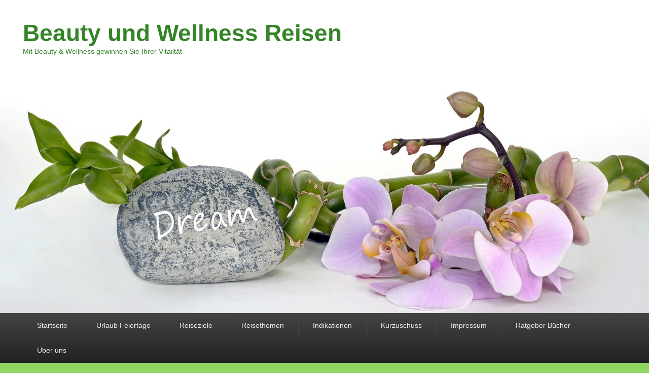

--- FILE ---
content_type: text/html; charset=UTF-8
request_url: https://info.beauty-reisen.at/2-28/
body_size: 14827
content:
<!DOCTYPE html>
<html dir="ltr" lang="de">
<head>
<meta charset="UTF-8" />
<link rel="profile" href="http://gmpg.org/xfn/11" />
<link rel="pingback" href="https://info.beauty-reisen.at/xmlrpc.php" />
<title>2 | Beauty und Wellness Reisen</title>

		<!-- All in One SEO 4.6.5 - aioseo.com -->
		<meta name="robots" content="max-image-preview:large" />
		<link rel="canonical" href="https://info.beauty-reisen.at/2-28/" />
		<meta name="generator" content="All in One SEO (AIOSEO) 4.6.5" />
		<script type="application/ld+json" class="aioseo-schema">
			{"@context":"https:\/\/schema.org","@graph":[{"@type":"BreadcrumbList","@id":"https:\/\/info.beauty-reisen.at\/2-28\/#breadcrumblist","itemListElement":[{"@type":"ListItem","@id":"https:\/\/info.beauty-reisen.at\/#listItem","position":1,"name":"Zu Hause","item":"https:\/\/info.beauty-reisen.at\/","nextItem":"https:\/\/info.beauty-reisen.at\/2-28\/#listItem"},{"@type":"ListItem","@id":"https:\/\/info.beauty-reisen.at\/2-28\/#listItem","position":2,"name":"2","previousItem":"https:\/\/info.beauty-reisen.at\/#listItem"}]},{"@type":"ItemPage","@id":"https:\/\/info.beauty-reisen.at\/2-28\/#itempage","url":"https:\/\/info.beauty-reisen.at\/2-28\/","name":"2 | Beauty und Wellness Reisen","inLanguage":"de-DE","isPartOf":{"@id":"https:\/\/info.beauty-reisen.at\/#website"},"breadcrumb":{"@id":"https:\/\/info.beauty-reisen.at\/2-28\/#breadcrumblist"},"author":{"@id":"https:\/\/info.beauty-reisen.at\/author\/19maximilian63\/#author"},"creator":{"@id":"https:\/\/info.beauty-reisen.at\/author\/19maximilian63\/#author"},"datePublished":"2019-11-15T11:17:00+01:00","dateModified":"2019-11-15T11:17:00+01:00"},{"@type":"Organization","@id":"https:\/\/info.beauty-reisen.at\/#organization","name":"Maximilian Loidl","description":"Mit Beauty & Wellness gewinnen Sie Ihrer Vitailt\u00e4t","url":"https:\/\/info.beauty-reisen.at\/"},{"@type":"Person","@id":"https:\/\/info.beauty-reisen.at\/author\/19maximilian63\/#author","url":"https:\/\/info.beauty-reisen.at\/author\/19maximilian63\/","name":"19maximilian63","image":{"@type":"ImageObject","@id":"https:\/\/info.beauty-reisen.at\/2-28\/#authorImage","url":"https:\/\/secure.gravatar.com\/avatar\/07ae49ddbf2ce4a9e9383b7c532caa0f?s=96&d=mm&r=g","width":96,"height":96,"caption":"19maximilian63"}},{"@type":"WebSite","@id":"https:\/\/info.beauty-reisen.at\/#website","url":"https:\/\/info.beauty-reisen.at\/","name":"Beauty und Wellness Reisen","description":"Mit Beauty & Wellness gewinnen Sie Ihrer Vitailt\u00e4t","inLanguage":"de-DE","publisher":{"@id":"https:\/\/info.beauty-reisen.at\/#organization"}}]}
		</script>
		<!-- All in One SEO -->

<meta name="viewport" content="width=device-width, initial-scale=1.0"><link rel="alternate" type="application/rss+xml" title="Beauty und Wellness Reisen &raquo; Feed" href="https://info.beauty-reisen.at/feed/" />
<link rel="alternate" type="application/rss+xml" title="Beauty und Wellness Reisen &raquo; Kommentar-Feed" href="https://info.beauty-reisen.at/comments/feed/" />
<link rel="alternate" type="application/rss+xml" title="Beauty und Wellness Reisen &raquo; 2-Kommentar-Feed" href="https://info.beauty-reisen.at/feed/?attachment_id=1552" />
<script type="text/javascript">
/* <![CDATA[ */
window._wpemojiSettings = {"baseUrl":"https:\/\/s.w.org\/images\/core\/emoji\/15.0.3\/72x72\/","ext":".png","svgUrl":"https:\/\/s.w.org\/images\/core\/emoji\/15.0.3\/svg\/","svgExt":".svg","source":{"concatemoji":"https:\/\/info.beauty-reisen.at\/wp-includes\/js\/wp-emoji-release.min.js?ver=6.5.7"}};
/*! This file is auto-generated */
!function(i,n){var o,s,e;function c(e){try{var t={supportTests:e,timestamp:(new Date).valueOf()};sessionStorage.setItem(o,JSON.stringify(t))}catch(e){}}function p(e,t,n){e.clearRect(0,0,e.canvas.width,e.canvas.height),e.fillText(t,0,0);var t=new Uint32Array(e.getImageData(0,0,e.canvas.width,e.canvas.height).data),r=(e.clearRect(0,0,e.canvas.width,e.canvas.height),e.fillText(n,0,0),new Uint32Array(e.getImageData(0,0,e.canvas.width,e.canvas.height).data));return t.every(function(e,t){return e===r[t]})}function u(e,t,n){switch(t){case"flag":return n(e,"\ud83c\udff3\ufe0f\u200d\u26a7\ufe0f","\ud83c\udff3\ufe0f\u200b\u26a7\ufe0f")?!1:!n(e,"\ud83c\uddfa\ud83c\uddf3","\ud83c\uddfa\u200b\ud83c\uddf3")&&!n(e,"\ud83c\udff4\udb40\udc67\udb40\udc62\udb40\udc65\udb40\udc6e\udb40\udc67\udb40\udc7f","\ud83c\udff4\u200b\udb40\udc67\u200b\udb40\udc62\u200b\udb40\udc65\u200b\udb40\udc6e\u200b\udb40\udc67\u200b\udb40\udc7f");case"emoji":return!n(e,"\ud83d\udc26\u200d\u2b1b","\ud83d\udc26\u200b\u2b1b")}return!1}function f(e,t,n){var r="undefined"!=typeof WorkerGlobalScope&&self instanceof WorkerGlobalScope?new OffscreenCanvas(300,150):i.createElement("canvas"),a=r.getContext("2d",{willReadFrequently:!0}),o=(a.textBaseline="top",a.font="600 32px Arial",{});return e.forEach(function(e){o[e]=t(a,e,n)}),o}function t(e){var t=i.createElement("script");t.src=e,t.defer=!0,i.head.appendChild(t)}"undefined"!=typeof Promise&&(o="wpEmojiSettingsSupports",s=["flag","emoji"],n.supports={everything:!0,everythingExceptFlag:!0},e=new Promise(function(e){i.addEventListener("DOMContentLoaded",e,{once:!0})}),new Promise(function(t){var n=function(){try{var e=JSON.parse(sessionStorage.getItem(o));if("object"==typeof e&&"number"==typeof e.timestamp&&(new Date).valueOf()<e.timestamp+604800&&"object"==typeof e.supportTests)return e.supportTests}catch(e){}return null}();if(!n){if("undefined"!=typeof Worker&&"undefined"!=typeof OffscreenCanvas&&"undefined"!=typeof URL&&URL.createObjectURL&&"undefined"!=typeof Blob)try{var e="postMessage("+f.toString()+"("+[JSON.stringify(s),u.toString(),p.toString()].join(",")+"));",r=new Blob([e],{type:"text/javascript"}),a=new Worker(URL.createObjectURL(r),{name:"wpTestEmojiSupports"});return void(a.onmessage=function(e){c(n=e.data),a.terminate(),t(n)})}catch(e){}c(n=f(s,u,p))}t(n)}).then(function(e){for(var t in e)n.supports[t]=e[t],n.supports.everything=n.supports.everything&&n.supports[t],"flag"!==t&&(n.supports.everythingExceptFlag=n.supports.everythingExceptFlag&&n.supports[t]);n.supports.everythingExceptFlag=n.supports.everythingExceptFlag&&!n.supports.flag,n.DOMReady=!1,n.readyCallback=function(){n.DOMReady=!0}}).then(function(){return e}).then(function(){var e;n.supports.everything||(n.readyCallback(),(e=n.source||{}).concatemoji?t(e.concatemoji):e.wpemoji&&e.twemoji&&(t(e.twemoji),t(e.wpemoji)))}))}((window,document),window._wpemojiSettings);
/* ]]> */
</script>
<style id='wp-emoji-styles-inline-css' type='text/css'>

	img.wp-smiley, img.emoji {
		display: inline !important;
		border: none !important;
		box-shadow: none !important;
		height: 1em !important;
		width: 1em !important;
		margin: 0 0.07em !important;
		vertical-align: -0.1em !important;
		background: none !important;
		padding: 0 !important;
	}
</style>
<link rel='stylesheet' id='wp-block-library-css' href='https://info.beauty-reisen.at/wp-includes/css/dist/block-library/style.min.css?ver=6.5.7' type='text/css' media='all' />
<style id='wp-block-library-theme-inline-css' type='text/css'>
.wp-block-audio figcaption{color:#555;font-size:13px;text-align:center}.is-dark-theme .wp-block-audio figcaption{color:#ffffffa6}.wp-block-audio{margin:0 0 1em}.wp-block-code{border:1px solid #ccc;border-radius:4px;font-family:Menlo,Consolas,monaco,monospace;padding:.8em 1em}.wp-block-embed figcaption{color:#555;font-size:13px;text-align:center}.is-dark-theme .wp-block-embed figcaption{color:#ffffffa6}.wp-block-embed{margin:0 0 1em}.blocks-gallery-caption{color:#555;font-size:13px;text-align:center}.is-dark-theme .blocks-gallery-caption{color:#ffffffa6}.wp-block-image figcaption{color:#555;font-size:13px;text-align:center}.is-dark-theme .wp-block-image figcaption{color:#ffffffa6}.wp-block-image{margin:0 0 1em}.wp-block-pullquote{border-bottom:4px solid;border-top:4px solid;color:currentColor;margin-bottom:1.75em}.wp-block-pullquote cite,.wp-block-pullquote footer,.wp-block-pullquote__citation{color:currentColor;font-size:.8125em;font-style:normal;text-transform:uppercase}.wp-block-quote{border-left:.25em solid;margin:0 0 1.75em;padding-left:1em}.wp-block-quote cite,.wp-block-quote footer{color:currentColor;font-size:.8125em;font-style:normal;position:relative}.wp-block-quote.has-text-align-right{border-left:none;border-right:.25em solid;padding-left:0;padding-right:1em}.wp-block-quote.has-text-align-center{border:none;padding-left:0}.wp-block-quote.is-large,.wp-block-quote.is-style-large,.wp-block-quote.is-style-plain{border:none}.wp-block-search .wp-block-search__label{font-weight:700}.wp-block-search__button{border:1px solid #ccc;padding:.375em .625em}:where(.wp-block-group.has-background){padding:1.25em 2.375em}.wp-block-separator.has-css-opacity{opacity:.4}.wp-block-separator{border:none;border-bottom:2px solid;margin-left:auto;margin-right:auto}.wp-block-separator.has-alpha-channel-opacity{opacity:1}.wp-block-separator:not(.is-style-wide):not(.is-style-dots){width:100px}.wp-block-separator.has-background:not(.is-style-dots){border-bottom:none;height:1px}.wp-block-separator.has-background:not(.is-style-wide):not(.is-style-dots){height:2px}.wp-block-table{margin:0 0 1em}.wp-block-table td,.wp-block-table th{word-break:normal}.wp-block-table figcaption{color:#555;font-size:13px;text-align:center}.is-dark-theme .wp-block-table figcaption{color:#ffffffa6}.wp-block-video figcaption{color:#555;font-size:13px;text-align:center}.is-dark-theme .wp-block-video figcaption{color:#ffffffa6}.wp-block-video{margin:0 0 1em}.wp-block-template-part.has-background{margin-bottom:0;margin-top:0;padding:1.25em 2.375em}
</style>
<style id='classic-theme-styles-inline-css' type='text/css'>
/*! This file is auto-generated */
.wp-block-button__link{color:#fff;background-color:#32373c;border-radius:9999px;box-shadow:none;text-decoration:none;padding:calc(.667em + 2px) calc(1.333em + 2px);font-size:1.125em}.wp-block-file__button{background:#32373c;color:#fff;text-decoration:none}
</style>
<style id='global-styles-inline-css' type='text/css'>
body{--wp--preset--color--black: #000000;--wp--preset--color--cyan-bluish-gray: #abb8c3;--wp--preset--color--white: #ffffff;--wp--preset--color--pale-pink: #f78da7;--wp--preset--color--vivid-red: #cf2e2e;--wp--preset--color--luminous-vivid-orange: #ff6900;--wp--preset--color--luminous-vivid-amber: #fcb900;--wp--preset--color--light-green-cyan: #7bdcb5;--wp--preset--color--vivid-green-cyan: #00d084;--wp--preset--color--pale-cyan-blue: #8ed1fc;--wp--preset--color--vivid-cyan-blue: #0693e3;--wp--preset--color--vivid-purple: #9b51e0;--wp--preset--gradient--vivid-cyan-blue-to-vivid-purple: linear-gradient(135deg,rgba(6,147,227,1) 0%,rgb(155,81,224) 100%);--wp--preset--gradient--light-green-cyan-to-vivid-green-cyan: linear-gradient(135deg,rgb(122,220,180) 0%,rgb(0,208,130) 100%);--wp--preset--gradient--luminous-vivid-amber-to-luminous-vivid-orange: linear-gradient(135deg,rgba(252,185,0,1) 0%,rgba(255,105,0,1) 100%);--wp--preset--gradient--luminous-vivid-orange-to-vivid-red: linear-gradient(135deg,rgba(255,105,0,1) 0%,rgb(207,46,46) 100%);--wp--preset--gradient--very-light-gray-to-cyan-bluish-gray: linear-gradient(135deg,rgb(238,238,238) 0%,rgb(169,184,195) 100%);--wp--preset--gradient--cool-to-warm-spectrum: linear-gradient(135deg,rgb(74,234,220) 0%,rgb(151,120,209) 20%,rgb(207,42,186) 40%,rgb(238,44,130) 60%,rgb(251,105,98) 80%,rgb(254,248,76) 100%);--wp--preset--gradient--blush-light-purple: linear-gradient(135deg,rgb(255,206,236) 0%,rgb(152,150,240) 100%);--wp--preset--gradient--blush-bordeaux: linear-gradient(135deg,rgb(254,205,165) 0%,rgb(254,45,45) 50%,rgb(107,0,62) 100%);--wp--preset--gradient--luminous-dusk: linear-gradient(135deg,rgb(255,203,112) 0%,rgb(199,81,192) 50%,rgb(65,88,208) 100%);--wp--preset--gradient--pale-ocean: linear-gradient(135deg,rgb(255,245,203) 0%,rgb(182,227,212) 50%,rgb(51,167,181) 100%);--wp--preset--gradient--electric-grass: linear-gradient(135deg,rgb(202,248,128) 0%,rgb(113,206,126) 100%);--wp--preset--gradient--midnight: linear-gradient(135deg,rgb(2,3,129) 0%,rgb(40,116,252) 100%);--wp--preset--font-size--small: 13px;--wp--preset--font-size--medium: 20px;--wp--preset--font-size--large: 28px;--wp--preset--font-size--x-large: 42px;--wp--preset--font-size--normal: 16px;--wp--preset--font-size--huge: 36px;--wp--preset--spacing--20: 0.44rem;--wp--preset--spacing--30: 0.67rem;--wp--preset--spacing--40: 1rem;--wp--preset--spacing--50: 1.5rem;--wp--preset--spacing--60: 2.25rem;--wp--preset--spacing--70: 3.38rem;--wp--preset--spacing--80: 5.06rem;--wp--preset--shadow--natural: 6px 6px 9px rgba(0, 0, 0, 0.2);--wp--preset--shadow--deep: 12px 12px 50px rgba(0, 0, 0, 0.4);--wp--preset--shadow--sharp: 6px 6px 0px rgba(0, 0, 0, 0.2);--wp--preset--shadow--outlined: 6px 6px 0px -3px rgba(255, 255, 255, 1), 6px 6px rgba(0, 0, 0, 1);--wp--preset--shadow--crisp: 6px 6px 0px rgba(0, 0, 0, 1);}:where(.is-layout-flex){gap: 0.5em;}:where(.is-layout-grid){gap: 0.5em;}body .is-layout-flex{display: flex;}body .is-layout-flex{flex-wrap: wrap;align-items: center;}body .is-layout-flex > *{margin: 0;}body .is-layout-grid{display: grid;}body .is-layout-grid > *{margin: 0;}:where(.wp-block-columns.is-layout-flex){gap: 2em;}:where(.wp-block-columns.is-layout-grid){gap: 2em;}:where(.wp-block-post-template.is-layout-flex){gap: 1.25em;}:where(.wp-block-post-template.is-layout-grid){gap: 1.25em;}.has-black-color{color: var(--wp--preset--color--black) !important;}.has-cyan-bluish-gray-color{color: var(--wp--preset--color--cyan-bluish-gray) !important;}.has-white-color{color: var(--wp--preset--color--white) !important;}.has-pale-pink-color{color: var(--wp--preset--color--pale-pink) !important;}.has-vivid-red-color{color: var(--wp--preset--color--vivid-red) !important;}.has-luminous-vivid-orange-color{color: var(--wp--preset--color--luminous-vivid-orange) !important;}.has-luminous-vivid-amber-color{color: var(--wp--preset--color--luminous-vivid-amber) !important;}.has-light-green-cyan-color{color: var(--wp--preset--color--light-green-cyan) !important;}.has-vivid-green-cyan-color{color: var(--wp--preset--color--vivid-green-cyan) !important;}.has-pale-cyan-blue-color{color: var(--wp--preset--color--pale-cyan-blue) !important;}.has-vivid-cyan-blue-color{color: var(--wp--preset--color--vivid-cyan-blue) !important;}.has-vivid-purple-color{color: var(--wp--preset--color--vivid-purple) !important;}.has-black-background-color{background-color: var(--wp--preset--color--black) !important;}.has-cyan-bluish-gray-background-color{background-color: var(--wp--preset--color--cyan-bluish-gray) !important;}.has-white-background-color{background-color: var(--wp--preset--color--white) !important;}.has-pale-pink-background-color{background-color: var(--wp--preset--color--pale-pink) !important;}.has-vivid-red-background-color{background-color: var(--wp--preset--color--vivid-red) !important;}.has-luminous-vivid-orange-background-color{background-color: var(--wp--preset--color--luminous-vivid-orange) !important;}.has-luminous-vivid-amber-background-color{background-color: var(--wp--preset--color--luminous-vivid-amber) !important;}.has-light-green-cyan-background-color{background-color: var(--wp--preset--color--light-green-cyan) !important;}.has-vivid-green-cyan-background-color{background-color: var(--wp--preset--color--vivid-green-cyan) !important;}.has-pale-cyan-blue-background-color{background-color: var(--wp--preset--color--pale-cyan-blue) !important;}.has-vivid-cyan-blue-background-color{background-color: var(--wp--preset--color--vivid-cyan-blue) !important;}.has-vivid-purple-background-color{background-color: var(--wp--preset--color--vivid-purple) !important;}.has-black-border-color{border-color: var(--wp--preset--color--black) !important;}.has-cyan-bluish-gray-border-color{border-color: var(--wp--preset--color--cyan-bluish-gray) !important;}.has-white-border-color{border-color: var(--wp--preset--color--white) !important;}.has-pale-pink-border-color{border-color: var(--wp--preset--color--pale-pink) !important;}.has-vivid-red-border-color{border-color: var(--wp--preset--color--vivid-red) !important;}.has-luminous-vivid-orange-border-color{border-color: var(--wp--preset--color--luminous-vivid-orange) !important;}.has-luminous-vivid-amber-border-color{border-color: var(--wp--preset--color--luminous-vivid-amber) !important;}.has-light-green-cyan-border-color{border-color: var(--wp--preset--color--light-green-cyan) !important;}.has-vivid-green-cyan-border-color{border-color: var(--wp--preset--color--vivid-green-cyan) !important;}.has-pale-cyan-blue-border-color{border-color: var(--wp--preset--color--pale-cyan-blue) !important;}.has-vivid-cyan-blue-border-color{border-color: var(--wp--preset--color--vivid-cyan-blue) !important;}.has-vivid-purple-border-color{border-color: var(--wp--preset--color--vivid-purple) !important;}.has-vivid-cyan-blue-to-vivid-purple-gradient-background{background: var(--wp--preset--gradient--vivid-cyan-blue-to-vivid-purple) !important;}.has-light-green-cyan-to-vivid-green-cyan-gradient-background{background: var(--wp--preset--gradient--light-green-cyan-to-vivid-green-cyan) !important;}.has-luminous-vivid-amber-to-luminous-vivid-orange-gradient-background{background: var(--wp--preset--gradient--luminous-vivid-amber-to-luminous-vivid-orange) !important;}.has-luminous-vivid-orange-to-vivid-red-gradient-background{background: var(--wp--preset--gradient--luminous-vivid-orange-to-vivid-red) !important;}.has-very-light-gray-to-cyan-bluish-gray-gradient-background{background: var(--wp--preset--gradient--very-light-gray-to-cyan-bluish-gray) !important;}.has-cool-to-warm-spectrum-gradient-background{background: var(--wp--preset--gradient--cool-to-warm-spectrum) !important;}.has-blush-light-purple-gradient-background{background: var(--wp--preset--gradient--blush-light-purple) !important;}.has-blush-bordeaux-gradient-background{background: var(--wp--preset--gradient--blush-bordeaux) !important;}.has-luminous-dusk-gradient-background{background: var(--wp--preset--gradient--luminous-dusk) !important;}.has-pale-ocean-gradient-background{background: var(--wp--preset--gradient--pale-ocean) !important;}.has-electric-grass-gradient-background{background: var(--wp--preset--gradient--electric-grass) !important;}.has-midnight-gradient-background{background: var(--wp--preset--gradient--midnight) !important;}.has-small-font-size{font-size: var(--wp--preset--font-size--small) !important;}.has-medium-font-size{font-size: var(--wp--preset--font-size--medium) !important;}.has-large-font-size{font-size: var(--wp--preset--font-size--large) !important;}.has-x-large-font-size{font-size: var(--wp--preset--font-size--x-large) !important;}
.wp-block-navigation a:where(:not(.wp-element-button)){color: inherit;}
:where(.wp-block-post-template.is-layout-flex){gap: 1.25em;}:where(.wp-block-post-template.is-layout-grid){gap: 1.25em;}
:where(.wp-block-columns.is-layout-flex){gap: 2em;}:where(.wp-block-columns.is-layout-grid){gap: 2em;}
.wp-block-pullquote{font-size: 1.5em;line-height: 1.6;}
</style>
<link rel='stylesheet' id='spreadplugin-css' href='https://usercontent.one/wp/info.beauty-reisen.at/wp-content/plugins/wp-spreadplugin/css/spreadplugin.css?ver=6.5.7' type='text/css' media='all' />
<link rel='stylesheet' id='magnific_popup_css-css' href='https://usercontent.one/wp/info.beauty-reisen.at/wp-content/plugins/wp-spreadplugin/css/magnific-popup.css?ver=6.5.7' type='text/css' media='all' />
<link rel='stylesheet' id='catch-evolution-style-css' href='https://usercontent.one/wp/info.beauty-reisen.at/wp-content/themes/catch-evolution/style.css?ver=20240326-180018' type='text/css' media='all' />
<link rel='stylesheet' id='catch-evolution-block-style-css' href='https://usercontent.one/wp/info.beauty-reisen.at/wp-content/themes/catch-evolution/css/blocks.css?ver=1.0' type='text/css' media='all' />
<link rel='stylesheet' id='genericons-css' href='https://usercontent.one/wp/info.beauty-reisen.at/wp-content/themes/catch-evolution/genericons/genericons.css?ver=3.4.1' type='text/css' media='all' />
<link rel='stylesheet' id='catchevolution-responsive-css' href='https://usercontent.one/wp/info.beauty-reisen.at/wp-content/themes/catch-evolution/css/responsive.css?ver=6.5.7' type='text/css' media='all' />
<script type="text/javascript" src="https://info.beauty-reisen.at/wp-includes/js/jquery/jquery.min.js?ver=3.7.1" id="jquery-core-js"></script>
<script type="text/javascript" src="https://info.beauty-reisen.at/wp-includes/js/jquery/jquery-migrate.min.js?ver=3.4.1" id="jquery-migrate-js"></script>
<script type="text/javascript" src="https://usercontent.one/wp/info.beauty-reisen.at/wp-content/plugins/wp-spreadplugin/js/jquery.infinitescroll.min.js?ver=6.5.7" id="infinite_scroll-js"></script>
<script type="text/javascript" src="https://usercontent.one/wp/info.beauty-reisen.at/wp-content/plugins/wp-spreadplugin/js/jquery.magnific-popup.min.js?ver=6.5.7" id="magnific_popup-js"></script>
<script type="text/javascript" src="https://usercontent.one/wp/info.beauty-reisen.at/wp-content/plugins/wp-spreadplugin/js/jquery.elevateZoom-2.5.5.min.js?ver=6.5.7" id="zoom-js"></script>
<script type="text/javascript" src="https://usercontent.one/wp/info.beauty-reisen.at/wp-content/plugins/wp-spreadplugin/js/jquery.lazyload.min.js?ver=6.5.7" id="lazyload-js"></script>
<script type="text/javascript" src="https://usercontent.one/wp/info.beauty-reisen.at/wp-content/plugins/wp-spreadplugin/js/isotope.pkgd.min.js?ver=6.5.7" id="isotope-js"></script>
<script type="text/javascript" src="https://usercontent.one/wp/info.beauty-reisen.at/wp-content/plugins/wp-spreadplugin/js/spreadshirt.min.js?ver=6.5.7" id="sketchomat-js"></script>
<script type="text/javascript" id="spreadplugin-js-extra">
/* <![CDATA[ */
var ajax_object = {"textHideDesc":"Hide article description","textShowDesc":"Show article description","textProdHideDesc":"Hide product description","textProdShowDesc":"Show product description","loadingImage":"https:\/\/info.beauty-reisen.at\/wp-content\/plugins\/wp-spreadplugin\/img\/loading.gif","loadingMessage":"Loading...","loadingFinishedMessage":"You have reached the end","pageLink":"https:\/\/info.beauty-reisen.at\/2-28\/","pageCheckoutUseIframe":"0","textButtonAdd":"Add to basket","textButtonAdded":"Adding...","textButtonFailed":"Add failed","ajaxLocation":"https:\/\/info.beauty-reisen.at\/wp-admin\/admin-ajax.php?pageid=1552&nonce=d06118921e","infiniteScroll":"1","lazyLoad":"1","zoomConfig":{"zoomType":"inner","cursor":"crosshair","easing":true},"zoomActivated":"1","designerShopId":"1086875","designerTargetId":"spreadplugin-designer","designerPlatform":"EU","designerLocale":"de_DE","designerWidth":"750","designerBasketId":"","prettyUrl":"1","imagesize":"190","cssSketchomatLocation":"https:\/\/info.beauty-reisen.at\/wp-content\/plugins\/wp-spreadplugin\/css\/spreadplugin-sketchomat-inline.css","openBasketOnAdd":"0"};
/* ]]> */
</script>
<script type="text/javascript" src="https://usercontent.one/wp/info.beauty-reisen.at/wp-content/plugins/wp-spreadplugin/js/spreadplugin.min.js?ver=6.5.7" id="spreadplugin-js"></script>
<script type="text/javascript" id="catchevolution-menu-js-extra">
/* <![CDATA[ */
var screenReaderText = {"expand":"expand child menu","collapse":"collapse child menu"};
/* ]]> */
</script>
<script type="text/javascript" src="https://usercontent.one/wp/info.beauty-reisen.at/wp-content/themes/catch-evolution/js/catchevolution-menu.min.js?ver=20171025" id="catchevolution-menu-js"></script>
<!--[if lt IE 9]>
<script type="text/javascript" src="https://usercontent.one/wp/info.beauty-reisen.at/wp-content/themes/catch-evolution/js/catchevolution-ielte8.min.js?ver=3.7.3" id="catchevolution-html5-js"></script>
<![endif]-->
<!--[if lte IE 6]>
<script type="text/javascript" src="https://usercontent.one/wp/info.beauty-reisen.at/wp-content/themes/catch-evolution/js/pngfix.min.js?ver=6.5.7" id="catchevolution-pngfix-js"></script>
<![endif]-->
<link rel="https://api.w.org/" href="https://info.beauty-reisen.at/wp-json/" /><link rel="alternate" type="application/json" href="https://info.beauty-reisen.at/wp-json/wp/v2/media/1552" /><link rel="EditURI" type="application/rsd+xml" title="RSD" href="https://info.beauty-reisen.at/xmlrpc.php?rsd" />
<meta name="generator" content="WordPress 6.5.7" />
<link rel='shortlink' href='https://info.beauty-reisen.at/?p=1552' />
<link rel="alternate" type="application/json+oembed" href="https://info.beauty-reisen.at/wp-json/oembed/1.0/embed?url=https%3A%2F%2Finfo.beauty-reisen.at%2F2-28%2F" />
<link rel="alternate" type="text/xml+oembed" href="https://info.beauty-reisen.at/wp-json/oembed/1.0/embed?url=https%3A%2F%2Finfo.beauty-reisen.at%2F2-28%2F&#038;format=xml" />
<style>[class*=" icon-oc-"],[class^=icon-oc-]{speak:none;font-style:normal;font-weight:400;font-variant:normal;text-transform:none;line-height:1;-webkit-font-smoothing:antialiased;-moz-osx-font-smoothing:grayscale}.icon-oc-one-com-white-32px-fill:before{content:"901"}.icon-oc-one-com:before{content:"900"}#one-com-icon,.toplevel_page_onecom-wp .wp-menu-image{speak:none;display:flex;align-items:center;justify-content:center;text-transform:none;line-height:1;-webkit-font-smoothing:antialiased;-moz-osx-font-smoothing:grayscale}.onecom-wp-admin-bar-item>a,.toplevel_page_onecom-wp>.wp-menu-name{font-size:16px;font-weight:400;line-height:1}.toplevel_page_onecom-wp>.wp-menu-name img{width:69px;height:9px;}.wp-submenu-wrap.wp-submenu>.wp-submenu-head>img{width:88px;height:auto}.onecom-wp-admin-bar-item>a img{height:7px!important}.onecom-wp-admin-bar-item>a img,.toplevel_page_onecom-wp>.wp-menu-name img{opacity:.8}.onecom-wp-admin-bar-item.hover>a img,.toplevel_page_onecom-wp.wp-has-current-submenu>.wp-menu-name img,li.opensub>a.toplevel_page_onecom-wp>.wp-menu-name img{opacity:1}#one-com-icon:before,.onecom-wp-admin-bar-item>a:before,.toplevel_page_onecom-wp>.wp-menu-image:before{content:'';position:static!important;background-color:rgba(240,245,250,.4);border-radius:102px;width:18px;height:18px;padding:0!important}.onecom-wp-admin-bar-item>a:before{width:14px;height:14px}.onecom-wp-admin-bar-item.hover>a:before,.toplevel_page_onecom-wp.opensub>a>.wp-menu-image:before,.toplevel_page_onecom-wp.wp-has-current-submenu>.wp-menu-image:before{background-color:#76b82a}.onecom-wp-admin-bar-item>a{display:inline-flex!important;align-items:center;justify-content:center}#one-com-logo-wrapper{font-size:4em}#one-com-icon{vertical-align:middle}.imagify-welcome{display:none !important;}</style><!-- refreshing cache -->	<style type="text/css">
			#site-title a,
		#site-description {
			color: #358427;
		}
		</style>
	<style type="text/css" id="custom-background-css">
body.custom-background { background-color: #92d662; }
</style>
	</head>

<body class="attachment attachment-template-default single single-attachment postid-1552 attachmentid-1552 attachment-jpeg custom-background wp-embed-responsive right-sidebar">



<div id="page" class="hfeed site">

	
    
	<header id="branding" role="banner">
    	
    	<div id="header-content" class="clearfix">

        	<div class="wrapper">
				<div id="logo-wrap" class="clearfix"><!-- refreshing transient cache -->			<div id="site-details" class="normal">
												<p id="site-title"><a href="https://info.beauty-reisen.at/" title="Beauty und Wellness Reisen" rel="home">Beauty und Wellness Reisen</a></p>
														<p id="site-description">Mit Beauty &amp; Wellness gewinnen Sie Ihrer Vitailtät</p>
					</div>
		</div><!-- #logo-wrap -->
            </div><!-- .wrapper -->

      	</div><!-- #header-content -->

    			<div id="header-image">
			<img src="https://usercontent.one/wp/info.beauty-reisen.at/wp-content/uploads/2022/06/cropped-Beauty.jpg" alt="" />
		</div>
	
	</header><!-- #branding -->

        
        <div id="header-menu">

                            <div id="access" class="menu-access-wrap clearfix">
                    <div id="mobile-primary-menu" class="mobile-menu-anchor page-menu">
                        <button id="menu-toggle-primary" class="genericon genericon-menu">
                            <span class="mobile-menu-text">Menu</span>
                        </button>
                    </div><!-- #mobile-primary-menu -->

                    <div id="site-header-menu-primary" class="site-menu">
                        <nav id="access-primary-menu" class="main-navigation" role="navigation" aria-label="Hauptmenü">
                            <h3 class="screen-reader-text">Hauptmenü</h3>
                            <div class="menu-header-container wrapper"><ul class="menu"><li ><a href="https://info.beauty-reisen.at/">Startseite</a></li><li class="page_item page-item-457 page_item_has_children"><a href="https://info.beauty-reisen.at/urlaub-feiertage/">Urlaub Feiertage</a><ul class='children'><li class="page_item page-item-537"><a href="https://info.beauty-reisen.at/urlaub-feiertage/valentinstag/">Valentinstag</a></li><li class="page_item page-item-534"><a href="https://info.beauty-reisen.at/urlaub-feiertage/ostern/">Ostern</a></li><li class="page_item page-item-523"><a href="https://info.beauty-reisen.at/urlaub-feiertage/erster-mai/">Erster Mai</a></li><li class="page_item page-item-515"><a href="https://info.beauty-reisen.at/urlaub-feiertage/christi-himmelfahrt/">Christi Himmelfahrt</a></li><li class="page_item page-item-509"><a href="https://info.beauty-reisen.at/urlaub-feiertage/fronleichnam/">Fronleichnam</a></li><li class="page_item page-item-502"><a href="https://info.beauty-reisen.at/urlaub-feiertage/pfingsten/">Pfingsten</a></li><li class="page_item page-item-495"><a href="https://info.beauty-reisen.at/urlaub-feiertage/tag-der-deutschen-einheit/">Tag der Deutschen Einheit</a></li><li class="page_item page-item-488"><a href="https://info.beauty-reisen.at/urlaub-feiertage/allerheiligen-reformationstag/">Allerheiligen Reformationstag</a></li><li class="page_item page-item-476"><a href="https://info.beauty-reisen.at/urlaub-feiertage/weihnachten-silvester/">Weihnachten Silvester</a></li></ul></li><li class="page_item page-item-572 page_item_has_children"><a href="https://info.beauty-reisen.at/reiseziele/">Reiseziele</a><ul class='children'><li class="page_item page-item-586"><a href="https://info.beauty-reisen.at/reiseziele/deutschland-2/">Deutschland</a></li><li class="page_item page-item-609"><a href="https://info.beauty-reisen.at/reiseziele/westeuropa-2/">Westeuropa</a></li><li class="page_item page-item-621"><a href="https://info.beauty-reisen.at/reiseziele/suedeuropa-2/">Südeuropa</a></li><li class="page_item page-item-636"><a href="https://info.beauty-reisen.at/reiseziele/osteuropa-2/">Osteuropa</a></li><li class="page_item page-item-647"><a href="https://info.beauty-reisen.at/reiseziele/nordeuropa/">Nordeuropa</a></li><li class="page_item page-item-650"><a href="https://info.beauty-reisen.at/reiseziele/naher-osten-2/">Naher Osten</a></li><li class="page_item page-item-660"><a href="https://info.beauty-reisen.at/reiseziele/asien-2/">Asien</a></li><li class="page_item page-item-671"><a href="https://info.beauty-reisen.at/reiseziele/afrika-2/">Afrika</a></li><li class="page_item page-item-684"><a href="https://info.beauty-reisen.at/reiseziele/karibik-2/">Karibik</a></li></ul></li><li class="page_item page-item-772 page_item_has_children"><a href="https://info.beauty-reisen.at/reisethemen/">Reisethemen</a><ul class='children'><li class="page_item page-item-785 page_item_has_children"><a href="https://info.beauty-reisen.at/reisethemen/fit-aktiv-urlaub/">Fit Aktiv Urlaub</a><ul class='children'><li class="page_item page-item-802"><a href="https://info.beauty-reisen.at/reisethemen/fit-aktiv-urlaub/fitness-wellness-reisen/">Fitness Wellness Reisen</a></li><li class="page_item page-item-812"><a href="https://info.beauty-reisen.at/reisethemen/fit-aktiv-urlaub/nordic-walking-reise/">Nordic Walking Reise</a></li><li class="page_item page-item-819"><a href="https://info.beauty-reisen.at/reisethemen/fit-aktiv-urlaub/wandern-aktiv-reisen/">Wandern Aktiv Reisen</a></li><li class="page_item page-item-824"><a href="https://info.beauty-reisen.at/reisethemen/fit-aktiv-urlaub/pilates-aktiv-reisen/">Pilates Aktiv Reisen</a></li><li class="page_item page-item-834"><a href="https://info.beauty-reisen.at/reisethemen/fit-aktiv-urlaub/bootcamp-aktiv-urlaub/">Bootcamp Aktiv Urlaub</a></li></ul></li><li class="page_item page-item-840 page_item_has_children"><a href="https://info.beauty-reisen.at/reisethemen/kuren/">Kuren</a><ul class='children'><li class="page_item page-item-858"><a href="https://info.beauty-reisen.at/reisethemen/kuren/kururlaub/">Kururlaub</a></li><li class="page_item page-item-868"><a href="https://info.beauty-reisen.at/reisethemen/kuren/fangokuren/">Fangokuren</a></li><li class="page_item page-item-877"><a href="https://info.beauty-reisen.at/reisethemen/kuren/thermalkuren/">Thermalkuren</a></li><li class="page_item page-item-912"><a href="https://info.beauty-reisen.at/reisethemen/kuren/klimakuren/">Klimakuren</a></li><li class="page_item page-item-922"><a href="https://info.beauty-reisen.at/reisethemen/kuren/kneippkuren/">Kneippkuren</a></li><li class="page_item page-item-926"><a href="https://info.beauty-reisen.at/reisethemen/kuren/detoxkur/">Detoxkur</a></li><li class="page_item page-item-939"><a href="https://info.beauty-reisen.at/reisethemen/kuren/moor-und-heilschlammkuren/">Moor und Heilschlammkuren</a></li><li class="page_item page-item-946"><a href="https://info.beauty-reisen.at/reisethemen/kuren/rueckenkuren/">Rückenkuren</a></li><li class="page_item page-item-955"><a href="https://info.beauty-reisen.at/reisethemen/kuren/thalasso-kuren/">Thalasso Kuren</a></li><li class="page_item page-item-978"><a href="https://info.beauty-reisen.at/reisethemen/kuren/ambulante-kur/">Ambulante Kur</a></li></ul></li><li class="page_item page-item-1000 page_item_has_children"><a href="https://info.beauty-reisen.at/reisethemen/yoga/">Yoga</a><ul class='children'><li class="page_item page-item-1009"><a href="https://info.beauty-reisen.at/reisethemen/yoga/yoga-urlaub/">Yoga Urlaub</a></li><li class="page_item page-item-1022"><a href="https://info.beauty-reisen.at/reisethemen/yoga/yoga-urlaub-in-thailand/">Yoga Urlaub in Thailand</a></li><li class="page_item page-item-1028"><a href="https://info.beauty-reisen.at/reisethemen/yoga/yoga-urlaub-in-indien/">Yoga Urlaub in Indien</a></li><li class="page_item page-item-1034"><a href="https://info.beauty-reisen.at/reisethemen/yoga/yoga-urlaub-in-sri-lanka/">Yoga Urlaub in Sri Lanka</a></li><li class="page_item page-item-1040"><a href="https://info.beauty-reisen.at/reisethemen/yoga/yoga-urlaub-in-europa/">Yoga Urlaub in Europa</a></li></ul></li><li class="page_item page-item-1046 page_item_has_children"><a href="https://info.beauty-reisen.at/reisethemen/ayurveda/">Ayurveda</a><ul class='children'><li class="page_item page-item-1063"><a href="https://info.beauty-reisen.at/reisethemen/ayurveda/ayurveda-urlaub/">Ayurveda Urlaub</a></li><li class="page_item page-item-1075"><a href="https://info.beauty-reisen.at/reisethemen/ayurveda/authentisches-ayurveda/">Authentisches Ayurveda</a></li><li class="page_item page-item-1085"><a href="https://info.beauty-reisen.at/reisethemen/ayurveda/ayurveda-light/">Ayurveda Light</a></li><li class="page_item page-item-1112"><a href="https://info.beauty-reisen.at/reisethemen/ayurveda/ayurveda-panchakarma-kur/">Ayurveda Panchakarma Kur</a></li><li class="page_item page-item-1125"><a href="https://info.beauty-reisen.at/reisethemen/ayurveda/ayurveda-anti-stress/">Ayurveda Anti Stress</a></li><li class="page_item page-item-1135"><a href="https://info.beauty-reisen.at/reisethemen/ayurveda/ayurveda-regeneration/">Ayurveda Regeneration</a></li><li class="page_item page-item-1145"><a href="https://info.beauty-reisen.at/reisethemen/ayurveda/abnehmen-mit-ayurveda/">Abnehmen mit Ayurveda</a></li></ul></li><li class="page_item page-item-1157 page_item_has_children"><a href="https://info.beauty-reisen.at/reisethemen/wellness-und-beauty/">Wellness und Beauty</a><ul class='children'><li class="page_item page-item-1173"><a href="https://info.beauty-reisen.at/reisethemen/wellness-und-beauty/wellness-wochenende/">Wellness Wochenende</a></li><li class="page_item page-item-1202"><a href="https://info.beauty-reisen.at/reisethemen/wellness-und-beauty/wellness-delux-spa/">Wellness Delux Spa</a></li><li class="page_item page-item-1212"><a href="https://info.beauty-reisen.at/reisethemen/wellness-und-beauty/wellness-all-inclusive/">Wellness All Inclusive</a></li><li class="page_item page-item-1222"><a href="https://info.beauty-reisen.at/reisethemen/wellness-und-beauty/wellness-romantikwochenende/">Wellness Romantikwochenende</a></li></ul></li><li class="page_item page-item-1249"><a href="https://info.beauty-reisen.at/reisethemen/gruppenreisen-2/">Gruppenreisen</a></li><li class="page_item page-item-1259"><a href="https://info.beauty-reisen.at/reisethemen/rundreisen-2/">Rundreisen</a></li><li class="page_item page-item-1266"><a href="https://info.beauty-reisen.at/reisethemen/ernaehrung-und-fasten/">Ernährung und Fasten</a></li></ul></li><li class="page_item page-item-1302 page_item_has_children"><a href="https://info.beauty-reisen.at/indikationen/">Indikationen</a><ul class='children'><li class="page_item page-item-1343"><a href="https://info.beauty-reisen.at/indikationen/rheumatische-erkrankungen/">Rheumatische Erkrankungen</a></li><li class="page_item page-item-1354"><a href="https://info.beauty-reisen.at/indikationen/gelenkerkrankungen/">Gelenkerkrankungen</a></li><li class="page_item page-item-1374"><a href="https://info.beauty-reisen.at/indikationen/bandscheiben-wirbelsaeule/">Bandscheiben Wirbelsäule</a></li><li class="page_item page-item-1386"><a href="https://info.beauty-reisen.at/indikationen/rueckenschmerzen-2/">Rückenschmerzen</a></li><li class="page_item page-item-1396"><a href="https://info.beauty-reisen.at/indikationen/osteoporose-knochen/">Osteoporose &#038; Knochen</a></li><li class="page_item page-item-1414"><a href="https://info.beauty-reisen.at/indikationen/neurodermitis-psoriasis/">Neurodermitis-Psoriasis</a></li><li class="page_item page-item-1441"><a href="https://info.beauty-reisen.at/indikationen/anti-aging-verjuengung/">Anti Aging Verjüngung</a></li><li class="page_item page-item-1453"><a href="https://info.beauty-reisen.at/indikationen/allergien-2/">Allergien</a></li><li class="page_item page-item-1477"><a href="https://info.beauty-reisen.at/indikationen/herz-kreislauferkrankungen/">Herz / Kreislauferkrankungen</a></li><li class="page_item page-item-1488"><a href="https://info.beauty-reisen.at/indikationen/nieren-und-harnwege/">Nieren und Harnwege</a></li><li class="page_item page-item-1517"><a href="https://info.beauty-reisen.at/indikationen/frauenleiden-urologie/">Frauenleiden &#8211; Urologie</a></li><li class="page_item page-item-1527"><a href="https://info.beauty-reisen.at/indikationen/magen-und-darm/">Magen / Darm</a></li><li class="page_item page-item-1559"><a href="https://info.beauty-reisen.at/indikationen/stoffwechselstoerungen/">Stoffwechselstörungen</a></li><li class="page_item page-item-1564"><a href="https://info.beauty-reisen.at/indikationen/krebs-rehabilitaion/">Krebs Rehabilitaion</a></li><li class="page_item page-item-1579"><a href="https://info.beauty-reisen.at/indikationen/atemwege-asthma/">Atemwege Asthma</a></li><li class="page_item page-item-1589"><a href="https://info.beauty-reisen.at/indikationen/bluthochdruck-2/">Bluthochdruck</a></li><li class="page_item page-item-1600"><a href="https://info.beauty-reisen.at/indikationen/burn-out-depression/">Burn Out / Depression</a></li><li class="page_item page-item-1616"><a href="https://info.beauty-reisen.at/indikationen/stress-erschoepfung/">Stress / Erschöpfung</a></li><li class="page_item page-item-1631"><a href="https://info.beauty-reisen.at/indikationen/migraene-2/">Migräne</a></li><li class="page_item page-item-1641"><a href="https://info.beauty-reisen.at/indikationen/nerven-neurologie/">Nerven / Neurologie</a></li><li class="page_item page-item-1656"><a href="https://info.beauty-reisen.at/indikationen/adipositas/">Adipositas</a></li><li class="page_item page-item-1668"><a href="https://info.beauty-reisen.at/indikationen/diabetes-2/">Diabetes</a></li></ul></li><li class="page_item page-item-699"><a href="https://info.beauty-reisen.at/kurzuschuss/">Kurzuschuss</a></li><li class="page_item page-item-142"><a href="https://info.beauty-reisen.at/impressum/">Impressum</a></li><li class="page_item page-item-1864"><a href="https://info.beauty-reisen.at/ratgeber-buecher/">Ratgeber Bücher</a></li><li class="page_item page-item-12"><a href="https://info.beauty-reisen.at/ueber-mich/">Über uns</a></li></ul></div>                        </nav><!-- #access-primary-menu -->
                    </div><!-- #site-header-menu-primary -->
                </div><!-- #access -->
            
            
        </div><!-- #header-menu -->
    
	
	<div id="main" class="clearfix">
    	<div class="wrapper">

 			
            <div class="content-sidebar-wrap">

				
                <div id="primary">

                    
                    <div id="content" role="main">
                        
			
				<nav id="nav-single">
					<h3 class="assistive-text">Bild-Navigation</h3>
					<span class="nav-previous"><a href='https://info.beauty-reisen.at/1-29/'>&larr; zurück</a></span>
					<span class="nav-next"><a href='https://info.beauty-reisen.at/hotel-thermae-3/'>vorwärts &rarr;</a></span>
				</nav><!-- #nav-single -->

					<article id="post-1552" class="post-1552 attachment type-attachment status-inherit hentry">
						<header class="entry-header">
							<h1 class="entry-title">2</h1>

							<div class="entry-meta">
								<span class="meta-prep meta-prep-entry-date">Veröffentlicht </span> <span class="entry-date"><abbr class="published" title="11:17">15. November 2019</abbr></span> am <a href="https://usercontent.one/wp/info.beauty-reisen.at/wp-content/uploads/2019/11/2-11.jpg" title="Link zu Bild in vollständiger Größe">510 &times; 340</a> in <a href="https://info.beauty-reisen.at/2-28/" title="Zurück zu 2" rel="gallery">2</a>							</div><!-- .entry-meta -->

						</header><!-- .entry-header -->

						<div class="entry-content">

							<div class="entry-attachment">
								<div class="attachment">
									<a href="https://info.beauty-reisen.at/hotel-thermae-3/" title="2" rel="attachment"><img width="510" height="340" src="https://usercontent.one/wp/info.beauty-reisen.at/wp-content/uploads/2019/11/2-11.jpg" class="attachment-848x1024 size-848x1024" alt="" decoding="async" fetchpriority="high" srcset="https://usercontent.one/wp/info.beauty-reisen.at/wp-content/uploads/2019/11/2-11.jpg 510w, https://usercontent.one/wp/info.beauty-reisen.at/wp-content/uploads/2019/11/2-11-300x200.jpg 300w" sizes="(max-width: 510px) 100vw, 510px" /></a>

																	</div><!-- .attachment -->

							</div><!-- .entry-attachment -->

							<div class="entry-description">
																							</div><!-- .entry-description -->

						</div><!-- .entry-content -->
                        <footer class="entry-meta">
							                        </footer><!-- .entry-meta -->

					</article><!-- #post-1552 -->

						<div id="comments">
	
	
	
		<div id="respond" class="comment-respond">
		<h3 id="reply-title" class="comment-reply-title">Schreibe einen Kommentar <small><a rel="nofollow" id="cancel-comment-reply-link" href="/2-28/#respond" style="display:none;">Antwort abbrechen</a></small></h3><form action="https://info.beauty-reisen.at/wp-comments-post.php" method="post" id="commentform" class="comment-form"><p class="comment-notes"><span id="email-notes">Deine E-Mail-Adresse wird nicht veröffentlicht.</span> <span class="required-field-message">Erforderliche Felder sind mit <span class="required">*</span> markiert</span></p><p class="comment-form-comment"><label for="comment">Kommentar <span class="required">*</span></label> <textarea id="comment" name="comment" cols="45" rows="8" maxlength="65525" required="required"></textarea></p><p class="comment-form-author"><label for="author">Name</label> <span class="required">*</span><input id="author" name="author" type="text" value="" size="30" aria-required='true' /></p>
<p class="comment-form-email"><label for="email">E-Mail</label> <span class="required">*</span><input id="email" name="email" type="text" value="" size="30" aria-required='true' /></p>
<p class="comment-form-url"><label for="url">Website</label> <input id="url" name="url" type="text" value="" size="30" maxlength="200" autocomplete="url" /></p>
<p class="comment-form-cookies-consent"><input id="wp-comment-cookies-consent" name="wp-comment-cookies-consent" type="checkbox" value="yes" /> <label for="wp-comment-cookies-consent">Meinen Namen, meine E-Mail-Adresse und meine Website in diesem Browser für die nächste Kommentierung speichern.</label></p>
<p class="form-submit"><input name="submit" type="submit" id="submit" class="submit" value="Kommentar abschicken" /> <input type='hidden' name='comment_post_ID' value='1552' id='comment_post_ID' />
<input type='hidden' name='comment_parent' id='comment_parent' value='0' />
</p><p style="display: none;"><input type="hidden" id="akismet_comment_nonce" name="akismet_comment_nonce" value="ff858a77a6" /></p><p style="display: none !important;" class="akismet-fields-container" data-prefix="ak_"><label>&#916;<textarea name="ak_hp_textarea" cols="45" rows="8" maxlength="100"></textarea></label><input type="hidden" id="ak_js_1" name="ak_js" value="80"/><script>document.getElementById( "ak_js_1" ).setAttribute( "value", ( new Date() ).getTime() );</script></p></form>	</div><!-- #respond -->
	
</div><!-- #comments -->
				
			</div><!-- #content -->
		</div><!-- #primary -->
    <div id="secondary" class="widget-area" role="complementary">
		<aside id="search-2" class="widget widget_search">	<form method="get" id="searchform" action="https://info.beauty-reisen.at/">
		<label for="s" class="assistive-text">Suche</label>
		<input type="text" class="field" name="s" id="s" placeholder="Search" />
		<input type="submit" class="submit" name="submit" id="searchsubmit" value="Suche" />
	</form>
</aside><aside id="media_image-2" class="widget widget_media_image"><h3 class="widget-title">Ebook Flugangst</h3><a href="http://info.beauty-reisen.at/ratgeber-buecher/" target="_blank" rel="noopener"><img width="219" height="300" src="https://usercontent.one/wp/info.beauty-reisen.at/wp-content/uploads/2020/09/flugangst-book-219x300.jpg" class="image wp-image-1865  attachment-medium size-medium" alt="" style="max-width: 100%; height: auto;" title="Ebook Flugangst" decoding="async" loading="lazy" srcset="https://usercontent.one/wp/info.beauty-reisen.at/wp-content/uploads/2020/09/flugangst-book-219x300.jpg 219w, https://usercontent.one/wp/info.beauty-reisen.at/wp-content/uploads/2020/09/flugangst-book.jpg 497w" sizes="(max-width: 219px) 100vw, 219px" /></a></aside>
		<aside id="recent-posts-2" class="widget widget_recent_entries">
		<h3 class="widget-title">Neueste Beiträge</h3>
		<ul>
											<li>
					<a href="https://info.beauty-reisen.at/waldbaden-was-ist-das/">Waldbaden-was ist das</a>
									</li>
											<li>
					<a href="https://info.beauty-reisen.at/die-5-besten-ayurveda-rezepten/">Die 5 besten Ayurveda Rezepten</a>
									</li>
											<li>
					<a href="https://info.beauty-reisen.at/beauty-und-wellness-zu-hause/">Beauty und Wellness zu Hause</a>
									</li>
											<li>
					<a href="https://info.beauty-reisen.at/traditionelle-thai-massage/">traditionelle Thai Massage</a>
									</li>
											<li>
					<a href="https://info.beauty-reisen.at/achtsamkeitsuebungen/">Achtsamkeitsübungen</a>
									</li>
					</ul>

		</aside><aside id="block-5" class="widget widget_block widget_media_image">
<figure class="wp-block-image size-full is-resized"><a href="https://www.digistore24.com/redir/414913/Maximilian63/" target="_blank" rel=" noreferrer noopener"><img loading="lazy" decoding="async" src="https://usercontent.one/wp/info.beauty-reisen.at/wp-content/uploads/2022/12/Meilen-Sammeln.jpg" alt="" class="wp-image-1988" width="264" height="197" srcset="https://usercontent.one/wp/info.beauty-reisen.at/wp-content/uploads/2022/12/Meilen-Sammeln.jpg 970w, https://usercontent.one/wp/info.beauty-reisen.at/wp-content/uploads/2022/12/Meilen-Sammeln-300x224.jpg 300w, https://usercontent.one/wp/info.beauty-reisen.at/wp-content/uploads/2022/12/Meilen-Sammeln-768x572.jpg 768w" sizes="(max-width: 264px) 100vw, 264px" /></a><figcaption class="wp-element-caption">Airline Meilen Sammeln</figcaption></figure>
</aside><aside id="tag_cloud-2" class="widget widget_tag_cloud"><h3 class="widget-title">Schlagwörter</h3><div class="tagcloud"><a href="https://info.beauty-reisen.at/tag/abnehmen/" class="tag-cloud-link tag-link-75 tag-link-position-1" style="font-size: 16.166666666667pt;" aria-label="Abnehmen (7 Einträge)">Abnehmen</a>
<a href="https://info.beauty-reisen.at/tag/ayurveda/" class="tag-cloud-link tag-link-4 tag-link-position-2" style="font-size: 18.888888888889pt;" aria-label="Ayurveda (10 Einträge)">Ayurveda</a>
<a href="https://info.beauty-reisen.at/tag/ayurvedakur/" class="tag-cloud-link tag-link-7 tag-link-position-3" style="font-size: 18.888888888889pt;" aria-label="Ayurvedakur (10 Einträge)">Ayurvedakur</a>
<a href="https://info.beauty-reisen.at/tag/ayurvedareisen/" class="tag-cloud-link tag-link-42 tag-link-position-4" style="font-size: 22pt;" aria-label="Ayurvedareisen (15 Einträge)">Ayurvedareisen</a>
<a href="https://info.beauty-reisen.at/tag/beauty/" class="tag-cloud-link tag-link-5 tag-link-position-5" style="font-size: 18.888888888889pt;" aria-label="Beauty (10 Einträge)">Beauty</a>
<a href="https://info.beauty-reisen.at/tag/beauty-reisen/" class="tag-cloud-link tag-link-20 tag-link-position-6" style="font-size: 17.138888888889pt;" aria-label="Beauty Reisen (8 Einträge)">Beauty Reisen</a>
<a href="https://info.beauty-reisen.at/tag/beautyurlaub/" class="tag-cloud-link tag-link-62 tag-link-position-7" style="font-size: 13.833333333333pt;" aria-label="Beautyurlaub (5 Einträge)">Beautyurlaub</a>
<a href="https://info.beauty-reisen.at/tag/detox-kur/" class="tag-cloud-link tag-link-92 tag-link-position-8" style="font-size: 10.333333333333pt;" aria-label="Detox Kur (3 Einträge)">Detox Kur</a>
<a href="https://info.beauty-reisen.at/tag/detox-kuren/" class="tag-cloud-link tag-link-74 tag-link-position-9" style="font-size: 10.333333333333pt;" aria-label="Detox Kuren (3 Einträge)">Detox Kuren</a>
<a href="https://info.beauty-reisen.at/tag/entgiftung/" class="tag-cloud-link tag-link-76 tag-link-position-10" style="font-size: 10.333333333333pt;" aria-label="Entgiftung (3 Einträge)">Entgiftung</a>
<a href="https://info.beauty-reisen.at/tag/entschlackung/" class="tag-cloud-link tag-link-77 tag-link-position-11" style="font-size: 10.333333333333pt;" aria-label="Entschlackung (3 Einträge)">Entschlackung</a>
<a href="https://info.beauty-reisen.at/tag/f-x-mayr-kur/" class="tag-cloud-link tag-link-90 tag-link-position-12" style="font-size: 13.833333333333pt;" aria-label="F.X.Mayr Kur (5 Einträge)">F.X.Mayr Kur</a>
<a href="https://info.beauty-reisen.at/tag/fangokur/" class="tag-cloud-link tag-link-82 tag-link-position-13" style="font-size: 8pt;" aria-label="Fangokur (2 Einträge)">Fangokur</a>
<a href="https://info.beauty-reisen.at/tag/fangokuren/" class="tag-cloud-link tag-link-45 tag-link-position-14" style="font-size: 13.833333333333pt;" aria-label="Fangokuren (5 Einträge)">Fangokuren</a>
<a href="https://info.beauty-reisen.at/tag/fasten/" class="tag-cloud-link tag-link-65 tag-link-position-15" style="font-size: 12.277777777778pt;" aria-label="Fasten (4 Einträge)">Fasten</a>
<a href="https://info.beauty-reisen.at/tag/heilfasten-nach-buchinger/" class="tag-cloud-link tag-link-94 tag-link-position-16" style="font-size: 8pt;" aria-label="Heilfasten nach Buchinger (2 Einträge)">Heilfasten nach Buchinger</a>
<a href="https://info.beauty-reisen.at/tag/heilkur/" class="tag-cloud-link tag-link-33 tag-link-position-17" style="font-size: 16.166666666667pt;" aria-label="Heilkur (7 Einträge)">Heilkur</a>
<a href="https://info.beauty-reisen.at/tag/heilkuren/" class="tag-cloud-link tag-link-28 tag-link-position-18" style="font-size: 12.277777777778pt;" aria-label="Heilkuren (4 Einträge)">Heilkuren</a>
<a href="https://info.beauty-reisen.at/tag/klimakuren/" class="tag-cloud-link tag-link-40 tag-link-position-19" style="font-size: 15.194444444444pt;" aria-label="Klimakuren (6 Einträge)">Klimakuren</a>
<a href="https://info.beauty-reisen.at/tag/kneippkur/" class="tag-cloud-link tag-link-11 tag-link-position-20" style="font-size: 12.277777777778pt;" aria-label="Kneippkur (4 Einträge)">Kneippkur</a>
<a href="https://info.beauty-reisen.at/tag/kuren/" class="tag-cloud-link tag-link-10 tag-link-position-21" style="font-size: 17.138888888889pt;" aria-label="Kuren (8 Einträge)">Kuren</a>
<a href="https://info.beauty-reisen.at/tag/kurenratgeber/" class="tag-cloud-link tag-link-96 tag-link-position-22" style="font-size: 16.166666666667pt;" aria-label="Kurenratgeber (7 Einträge)">Kurenratgeber</a>
<a href="https://info.beauty-reisen.at/tag/kurfinder-kuren-kurangebote-thermalkuren-detoxkuren-mookuren/" class="tag-cloud-link tag-link-97 tag-link-position-23" style="font-size: 10.333333333333pt;" aria-label="Kurfinder Kuren Kurangebote Thermalkuren Detoxkuren Mookuren (3 Einträge)">Kurfinder Kuren Kurangebote Thermalkuren Detoxkuren Mookuren</a>
<a href="https://info.beauty-reisen.at/tag/kurorte/" class="tag-cloud-link tag-link-80 tag-link-position-24" style="font-size: 10.333333333333pt;" aria-label="Kurorte (3 Einträge)">Kurorte</a>
<a href="https://info.beauty-reisen.at/tag/marienbad/" class="tag-cloud-link tag-link-85 tag-link-position-25" style="font-size: 8pt;" aria-label="Marienbad (2 Einträge)">Marienbad</a>
<a href="https://info.beauty-reisen.at/tag/moorkur/" class="tag-cloud-link tag-link-81 tag-link-position-26" style="font-size: 8pt;" aria-label="Moorkur (2 Einträge)">Moorkur</a>
<a href="https://info.beauty-reisen.at/tag/rundreisen/" class="tag-cloud-link tag-link-114 tag-link-position-27" style="font-size: 16.166666666667pt;" aria-label="Rundreisen (7 Einträge)">Rundreisen</a>
<a href="https://info.beauty-reisen.at/tag/saft-fasten/" class="tag-cloud-link tag-link-91 tag-link-position-28" style="font-size: 8pt;" aria-label="Saft Fasten (2 Einträge)">Saft Fasten</a>
<a href="https://info.beauty-reisen.at/tag/schrothkur/" class="tag-cloud-link tag-link-89 tag-link-position-29" style="font-size: 10.333333333333pt;" aria-label="Schrothkur (3 Einträge)">Schrothkur</a>
<a href="https://info.beauty-reisen.at/tag/sri-lanka/" class="tag-cloud-link tag-link-113 tag-link-position-30" style="font-size: 15.194444444444pt;" aria-label="Sri Lanka (6 Einträge)">Sri Lanka</a>
<a href="https://info.beauty-reisen.at/tag/srilanka/" class="tag-cloud-link tag-link-30 tag-link-position-31" style="font-size: 12.277777777778pt;" aria-label="SriLanka (4 Einträge)">SriLanka</a>
<a href="https://info.beauty-reisen.at/tag/srilanka-ayurveda/" class="tag-cloud-link tag-link-79 tag-link-position-32" style="font-size: 12.277777777778pt;" aria-label="SriLanka Ayurveda (4 Einträge)">SriLanka Ayurveda</a>
<a href="https://info.beauty-reisen.at/tag/stress/" class="tag-cloud-link tag-link-102 tag-link-position-33" style="font-size: 8pt;" aria-label="stress (2 Einträge)">stress</a>
<a href="https://info.beauty-reisen.at/tag/tee-fasten/" class="tag-cloud-link tag-link-93 tag-link-position-34" style="font-size: 8pt;" aria-label="tee Fasten (2 Einträge)">tee Fasten</a>
<a href="https://info.beauty-reisen.at/tag/thermalkuren/" class="tag-cloud-link tag-link-14 tag-link-position-35" style="font-size: 18.111111111111pt;" aria-label="Thermalkuren (9 Einträge)">Thermalkuren</a>
<a href="https://info.beauty-reisen.at/tag/totes-meer/" class="tag-cloud-link tag-link-38 tag-link-position-36" style="font-size: 12.277777777778pt;" aria-label="Totes Meer (4 Einträge)">Totes Meer</a>
<a href="https://info.beauty-reisen.at/tag/tschechien/" class="tag-cloud-link tag-link-86 tag-link-position-37" style="font-size: 8pt;" aria-label="Tschechien (2 Einträge)">Tschechien</a>
<a href="https://info.beauty-reisen.at/tag/wellness/" class="tag-cloud-link tag-link-18 tag-link-position-38" style="font-size: 21.611111111111pt;" aria-label="Wellness (14 Einträge)">Wellness</a>
<a href="https://info.beauty-reisen.at/tag/wellness-reisen/" class="tag-cloud-link tag-link-56 tag-link-position-39" style="font-size: 19.666666666667pt;" aria-label="Wellness Reisen (11 Einträge)">Wellness Reisen</a>
<a href="https://info.beauty-reisen.at/tag/wellnessurlaub/" class="tag-cloud-link tag-link-60 tag-link-position-40" style="font-size: 18.111111111111pt;" aria-label="Wellnessurlaub (9 Einträge)">Wellnessurlaub</a>
<a href="https://info.beauty-reisen.at/tag/yoga/" class="tag-cloud-link tag-link-22 tag-link-position-41" style="font-size: 16.166666666667pt;" aria-label="Yoga (7 Einträge)">Yoga</a>
<a href="https://info.beauty-reisen.at/tag/yoga-angebot/" class="tag-cloud-link tag-link-24 tag-link-position-42" style="font-size: 12.277777777778pt;" aria-label="Yoga Angebot (4 Einträge)">Yoga Angebot</a>
<a href="https://info.beauty-reisen.at/tag/yogareisen/" class="tag-cloud-link tag-link-23 tag-link-position-43" style="font-size: 16.166666666667pt;" aria-label="Yogareisen (7 Einträge)">Yogareisen</a>
<a href="https://info.beauty-reisen.at/tag/yogaurlaub/" class="tag-cloud-link tag-link-106 tag-link-position-44" style="font-size: 8pt;" aria-label="yogaurlaub (2 Einträge)">yogaurlaub</a>
<a href="https://info.beauty-reisen.at/tag/oesterreich/" class="tag-cloud-link tag-link-98 tag-link-position-45" style="font-size: 8pt;" aria-label="Österreich (2 Einträge)">Österreich</a></div>
</aside><aside id="media_image-3" class="widget widget_media_image"><h3 class="widget-title">Ebook Meditation</h3><a href="http://biogama.info/ebook-ratgeber" target="_blank" rel="noopener"><img width="150" height="175" src="https://usercontent.one/wp/info.beauty-reisen.at/wp-content/uploads/2020/09/meditation-book-klein.jpg" class="image wp-image-1884  attachment-full size-full" alt="" style="max-width: 100%; height: auto;" title="Ebook Meditation" decoding="async" loading="lazy" /></a></aside><aside id="categories-2" class="widget widget_categories"><h3 class="widget-title">Kategorien</h3>
			<ul>
					<li class="cat-item cat-item-1"><a href="https://info.beauty-reisen.at/category/allgemein/">Allgemein</a>
</li>
	<li class="cat-item cat-item-2"><a href="https://info.beauty-reisen.at/category/ayurveda/">Ayurveda</a>
</li>
	<li class="cat-item cat-item-108"><a href="https://info.beauty-reisen.at/category/besondere-themen/">Besondere Themen</a>
</li>
	<li class="cat-item cat-item-43"><a href="https://info.beauty-reisen.at/category/fango-thermalkuren/">Fango &amp; Thermalkuren</a>
</li>
	<li class="cat-item cat-item-88"><a href="https://info.beauty-reisen.at/category/fasten/">Fasten</a>
</li>
	<li class="cat-item cat-item-37"><a href="https://info.beauty-reisen.at/category/klimakuren/">Klimakuren</a>
</li>
	<li class="cat-item cat-item-9"><a href="https://info.beauty-reisen.at/category/kuren/">Kuren</a>
</li>
	<li class="cat-item cat-item-111"><a href="https://info.beauty-reisen.at/category/rundreisen/">Rundreisen</a>
</li>
	<li class="cat-item cat-item-25"><a href="https://info.beauty-reisen.at/category/speisen-und-getraenke/">Speisen und Getränke</a>
</li>
	<li class="cat-item cat-item-52"><a href="https://info.beauty-reisen.at/category/wellness-gesundheit/">Wellness &amp; Gesundheit</a>
</li>
	<li class="cat-item cat-item-21"><a href="https://info.beauty-reisen.at/category/yoga/">Yoga</a>
</li>
			</ul>

			</aside><aside id="media_image-4" class="widget widget_media_image"><h3 class="widget-title">Aromatherapie</h3><a href="http://info.beauty-reisen.at/ratgeber-buecher/" target="_blank" rel="noopener"><img width="224" height="300" src="https://usercontent.one/wp/info.beauty-reisen.at/wp-content/uploads/2020/09/Aromatherapie-book-224x300.jpg" class="image wp-image-1869  attachment-medium size-medium" alt="" style="max-width: 100%; height: auto;" title="Aromatherapie" decoding="async" loading="lazy" srcset="https://usercontent.one/wp/info.beauty-reisen.at/wp-content/uploads/2020/09/Aromatherapie-book-224x300.jpg 224w, https://usercontent.one/wp/info.beauty-reisen.at/wp-content/uploads/2020/09/Aromatherapie-book.jpg 512w" sizes="(max-width: 224px) 100vw, 224px" /></a></aside><aside id="meta-2" class="widget widget_meta"><h3 class="widget-title">Meta</h3>
		<ul>
						<li><a href="https://info.beauty-reisen.at/wp-login.php">Anmelden</a></li>
			<li><a href="https://info.beauty-reisen.at/feed/">Feed der Einträge</a></li>
			<li><a href="https://info.beauty-reisen.at/comments/feed/">Kommentar-Feed</a></li>

			<li><a href="https://de.wordpress.org/">WordPress.org</a></li>
		</ul>

		</aside><aside id="media_image-5" class="widget widget_media_image"><h3 class="widget-title">Jobs-Arbeit in Österreich</h3><a href="https://at.jobsora.com/"><img width="125" height="125" src="https://usercontent.one/wp/info.beauty-reisen.at/wp-content/uploads/2020/12/jobsora-de-125x125-1.png" class="image wp-image-1939  attachment-full size-full" alt="" style="max-width: 100%; height: auto;" decoding="async" loading="lazy" /></a></aside><aside id="block-4" class="widget widget_block widget_media_image">
<figure class="wp-block-image size-full is-resized"><a href="https://www.digistore24.com/redir/350621/Maximilian63/" target="_blank" rel=" noreferrer noopener"><img loading="lazy" decoding="async" src="https://usercontent.one/wp/info.beauty-reisen.at/wp-content/uploads/2022/12/Bali-rundreise-3.jpg" alt="" class="wp-image-1987" width="248" height="341" srcset="https://usercontent.one/wp/info.beauty-reisen.at/wp-content/uploads/2022/12/Bali-rundreise-3.jpg 745w, https://usercontent.one/wp/info.beauty-reisen.at/wp-content/uploads/2022/12/Bali-rundreise-3-218x300.jpg 218w" sizes="(max-width: 248px) 100vw, 248px" /></a></figure>
</aside>
			
    </div><!-- #secondary .widget-area -->
        
		</div><!-- #content-sidebar-wrap -->
           
	</div><!-- .wrapper -->
</div><!-- #main -->

    

<footer id="colophon" role="contentinfo">
	
<div id="supplementary" class="one">
	<div class="wrapper">
		        <div id="first" class="widget-area" role="complementary">
            <aside id="media_image-6" class="widget widget_media_image"><h3 class="widget-title">Jobs-Arbeit in Österreich</h3><a href="https://at.jobsora.com/"><img width="200" height="62" src="https://usercontent.one/wp/info.beauty-reisen.at/wp-content/uploads/2020/12/jobsora-de-200x62-1.png" class="image wp-image-1940  attachment-full size-full" alt="" style="max-width: 100%; height: auto;" decoding="async" loading="lazy" /></a></aside><aside id="block-2" class="widget widget_block">
<div class="wp-block-group"><div class="wp-block-group__inner-container is-layout-flow wp-block-group-is-layout-flow"><ol class="has-avatars has-dates has-excerpts wp-block-latest-comments"><li class="wp-block-latest-comments__comment"><article><footer class="wp-block-latest-comments__comment-meta"><a class="wp-block-latest-comments__comment-author" href="http://info.beauty-reisen.mloidl.com/die-5-besten-ayurveda-rezepte/">Die 5 besten Ayurveda Rezepte - Info Beauty Reisen</a> zu <a class="wp-block-latest-comments__comment-link" href="https://info.beauty-reisen.at/srilanka-ayurveda/#comment-1241">SriLanka Ayurveda</a><time datetime="2022-01-01T13:09:50+01:00" class="wp-block-latest-comments__comment-date">1. Januar 2022</time></footer><div class="wp-block-latest-comments__comment-excerpt"><p>[&#8230;] professionelle Ayurveda Kur im Hotel in Sri Lanka oder Indien ist gerade leider noch nicht möglich. Wenn Dich das&hellip;</p>
</div></article></li><li class="wp-block-latest-comments__comment"><article><footer class="wp-block-latest-comments__comment-meta"><a class="wp-block-latest-comments__comment-author" href="http://info.beauty-reisen.mloidl.com/sri-lanka-hoehepunkte-erleben/">Sri Lanka Höhepunkte erleben - Info Beauty Reisen</a> zu <a class="wp-block-latest-comments__comment-link" href="https://info.beauty-reisen.at/srilanka-wissenswertes/#comment-1050">SriLanka Wissenswertes</a><time datetime="2021-11-22T16:57:08+01:00" class="wp-block-latest-comments__comment-date">22. November 2021</time></footer><div class="wp-block-latest-comments__comment-excerpt"><p>[&#8230;] Sri Lanka Ratgeber Perle im Indischen Ozean [&#8230;]</p>
</div></article></li><li class="wp-block-latest-comments__comment"><article><footer class="wp-block-latest-comments__comment-meta"><a class="wp-block-latest-comments__comment-author" href="http://info.beauty-reisen.mloidl.com/sri-lanka-ceylon-wellness/">Sri Lanka Ceylon Wellness - Info Beauty Reisen</a> zu <a class="wp-block-latest-comments__comment-link" href="https://info.beauty-reisen.at/srilanka-wissenswertes/#comment-1049">SriLanka Wissenswertes</a><time datetime="2021-11-22T16:56:51+01:00" class="wp-block-latest-comments__comment-date">22. November 2021</time></footer><div class="wp-block-latest-comments__comment-excerpt"><p>[&#8230;] Sri Lanka Ratgeber [&#8230;]</p>
</div></article></li><li class="wp-block-latest-comments__comment"><article><footer class="wp-block-latest-comments__comment-meta"><a class="wp-block-latest-comments__comment-author" href="http://info.beauty-reisen.mloidl.com/kurfinder-stoffwechsel/">Kurfinder Stoffwechsel - Info Beauty Reisen</a> zu <a class="wp-block-latest-comments__comment-link" href="https://info.beauty-reisen.at/thermalkuren/#comment-1006">Thermalkuren</a><time datetime="2021-11-06T11:15:56+01:00" class="wp-block-latest-comments__comment-date">6. November 2021</time></footer><div class="wp-block-latest-comments__comment-excerpt"><p>[&#8230;] um chronische Stoffwechselerkrankungen abzumildern oder vorzubeugen. Unterstützend wirken Thermal- und Solebäder, durch welche eine belebende Wirkung erzielt und die&hellip;</p>
</div></article></li><li class="wp-block-latest-comments__comment"><article><footer class="wp-block-latest-comments__comment-meta"><a class="wp-block-latest-comments__comment-author" href="http://info.beauty-reisen.mloidl.com/kurfinder-innere-organe/">Kurfinder innere Organe - Info Beauty Reisen</a> zu <a class="wp-block-latest-comments__comment-link" href="https://info.beauty-reisen.at/thermalkuren/#comment-1005">Thermalkuren</a><time datetime="2021-11-06T11:04:50+01:00" class="wp-block-latest-comments__comment-date">6. November 2021</time></footer><div class="wp-block-latest-comments__comment-excerpt"><p>[&#8230;] die inneren Organe wie der Magen, Darm und die Nieren sowie Harnwegserkrankungen gelten Heil-und Thermalbäder allgemein als empfehlenswert, da&hellip;</p>
</div></article></li></ol></div></div>
</aside>        </div><!-- #first .widget-area -->
            
            
           	</div><!-- .wrapper -->
</div><!-- #supplementary -->    
	<div id="site-generator">	
    	<div class="wrapper">	
			
		<div class="social-profile"><ul><li class="facebook"><a href="https://www.facebook.com/beautyurlaub" title="Facebook" target="_blank">Facebook</a></li><li class="twitter"><a href="https://twitter.com/loidlmax" title="Twitter" target="_blank">Twitter</a></li><li class="google-plus"><a href="https://plus.google.com/b/114644894459411133153/114644894459411133153?pageId=114644894459411133153&#038;hl=de" title="Google+" target="_blank">Google+</a></li><li class="linkedin"><a href="https://www.linkedin.com/profile/edit?trk=hp-identity-edit-profile" title="Linkedin" target="_blank">Linkedin</a></li><li class="xing"><a href="https://www.xing.com/profile/Maximilian_Loidl3?" title="Xing" target="_blank">Xing</a></li>
		</ul></div><div class="copyright">Copyright &copy; 2025 <a href="http://info.beauty-reisen.at/" title="Beauty und Wellness Reisen" ><span>Beauty und Wellness Reisen</span></a> All Rights Reserved. <a class="privacy-policy-link" href="http://info.beauty-reisen.at/impressum/" rel="privacy-policy">Impressum</a></div><div class="powered"><span class="theme-name">Theme: Catch Evolution by </span><span class="theme-author"><a href="https://catchthemes.com/" target="_blank" title="Catch Themes">Catch Themes</a></span></div> 
       	</div><!-- .wrapper -->
    </div><!-- #site-generator -->
       
</footer><!-- #colophon -->

</div><!-- #page -->



<!-- refreshing cache --><script type="text/javascript" src="https://usercontent.one/wp/info.beauty-reisen.at/wp-content/themes/catch-evolution/js/catchevolution-fitvids.min.js?ver=20130324" id="jquery-fitvids-js"></script>
<script type="text/javascript" src="https://info.beauty-reisen.at/wp-includes/js/comment-reply.min.js?ver=6.5.7" id="comment-reply-js" async="async" data-wp-strategy="async"></script>
<script defer type="text/javascript" src="https://usercontent.one/wp/info.beauty-reisen.at/wp-content/plugins/akismet/_inc/akismet-frontend.js?ver=1711475961" id="akismet-frontend-js"></script>
<script id="ocvars">var ocSiteMeta = {plugins: {"a3e4aa5d9179da09d8af9b6802f861a8": 1,"2c9812363c3c947e61f043af3c9852d0": 1,"b904efd4c2b650207df23db3e5b40c86": 1,"a3fe9dc9824eccbd72b7e5263258ab2c": 1}}</script>
</body>
</html>

--- FILE ---
content_type: text/html; charset=UTF-8
request_url: https://info.beauty-reisen.at/wp-admin/admin-ajax.php?pageid=1552&nonce=d06118921e
body_size: 77
content:
{"c":{"u":"https:\/\/checkout.spreadshirt.de\/?basketId=2890ff7e-db9d-48be-9c97-7df42b299ce3&shopId=1086875","q":0,"m":""}}

--- FILE ---
content_type: text/html; charset=UTF-8
request_url: https://info.beauty-reisen.at/wp-admin/admin-ajax.php?pageid=1552&nonce=d06118921e&action=myCart
body_size: 392
content:
<div class="spreadplugin-cart-contents"></div><div class="spreadplugin-cart-total">

                <div class="total-excl-shipping">Total (excl. Shipping)<strong class="price"><span class="currency">EUR</span> 0.00</strong></div>
                <div class="total-incl-shipping">Total (incl. Shipping)<strong class="price"><span class="currency">EUR</span> 0.00</strong></div>

                </div><div class="spreadplugin-cart-claims"><div class="spreadplugin-cart-claims-body">
                </div></div><div class="spreadplugin-cart-close"><a href="#">Close</a></div><div id="cart-checkout" class="spreadplugin-cart-checkout"><a title="Basket is empty">Proceed to checkout</a></div><div class="spreadplugin-cart-checkout-privacy">With a click "Proceed to checkout" you will be redirected to Spreadshirt. At this moment the <a href="https://service.spreadshirt.com/hc/en-gb/articles/115000991325/" rel="nofollow" target="_blank">GTC</a> and <a href="https://service.spreadshirt.com/hc/en-gb/articles/115000978409/" rel="nofollow" target="_blank">Privacy</a> of Spreadshirt are applied.</div>

--- FILE ---
content_type: text/css
request_url: https://usercontent.one/wp/info.beauty-reisen.at/wp-content/plugins/wp-spreadplugin/css/spreadplugin.css?ver=6.5.7
body_size: 4425
content:
/*
Don't edit this file!
Use "Custom CSS" in Spreadplugin Options only
*/
/**
Genericons
*/
@import url("genericons/genericons.css");
/**
Spreadplugin
**/
.spreadplugin-items ul {
  margin: 0 !important;
  padding: 0 !important;
  list-style: none !important;
}

.spreadplugin-clearfix {
  clear: both;
}

.spreadplugin-items code,
.spreadplugin-items pre {
  font-family: Arial, Helvetica, Tahoma, sans-serif;
  font-size: 13px;
}

.spreadplugin-checkout-link.button:after,
.spreadplugin-items .add-basket-button i:before {
  content: "\f447";
  font-family: "Genericons";
}

.spreadplugin-items img {
  padding: 0 !important;
}

.spreadplugin-article,
.spreadplugin-article-detail,
.spreadplugin-designs {
  margin-top: 20px;
  margin-right: 2px;
  padding: 5px;
  overflow: hidden;
  white-space: normal;
  display: inline-block;
}

.spreadplugin-designs {
  min-height: inherit;
  float: left;
}

.spreadplugin-article {
  padding: 10px;
}

.spreadplugin-article table,
.spreadplugin-article-detail table,
.spreadplugin-design table {
  border: 0;
}

.spreadplugin-article-detail {
  width: auto;
  padding-top: 50px;
}

.spreadplugin-items a {
  color: #000;
}

.spreadplugin-items a:hover {
  text-decoration: underline;
}

.spreadplugin-design {
  height: 300px !important;
  text-align: center;
}

.spreadplugin-article img,
.spreadplugin-article-detail img {
  padding: 0;
  border: 0;
  border-radius: 0;
  background: 0 0;
}

.spreadplugin-article .product-name,
.spreadplugin-article img,
.spreadplugin-article-detail img {
  display: block;
  text-align: center;
  margin: 0 auto;
}

.spreadplugin-items .description-wrapper .description,
.spreadplugin-items .design-container,
.spreadplugin-items .product-description-wrapper .description {
  display: none;
}

.spreadplugin-article .image-wrapper,
.spreadplugin-article-detail .image-wrapper {
  min-height: 200px;
}

.spreadplugin-article .product-name {
  min-height: 55px;
}

.spreadplugin-article div,
.spreadplugin-article-detail div {
  text-align: left;
}

.spreadplugin-article .size-select,
.spreadplugin-article input,
.spreadplugin-article p,
.spreadplugin-article ul,
.spreadplugin-article ul li,
.spreadplugin-article-detail ul,
.spreadplugin-items .colors li {
  list-style: none;
  margin: 0;
  padding: 0;
  background: 0 0;
}

.spreadplugin-article input[type="text"],
.spreadplugin-article-detail input[type="text"] {
  clear: both;
  width: 60px;
  margin-right: 10px;
}

.spreadplugin-article .quantity,
.spreadplugin-article input[type="submit"] {
  padding: 5px;
  margin: 5px 5px 10px;
}

.spreadplugin-article-detail input[type="submit"] {
  padding: 5px;
  margin-top: 20px;
}

.spreadplugin-article input[type="submit"],
.spreadplugin-article-detail input[type="submit"] {
  width: auto;
}

.spreadplugin-items .colors {
  min-height: 40px;
}

.spreadplugin-article-detail .colors li,
.spreadplugin-article-detail .views li,
.spreadplugin-items .colors li,
.spreadplugin-items .views li {
  float: left;
  margin: 0 2px 2px 0;
  cursor: pointer;
  list-style: none !important;
}

.spreadplugin-items .colors li {
  width: 13px;
  height: 13px;
}

.spreadplugin-article-detail .views li,
.spreadplugin-items .views li {
  width: 42px;
  height: 42px;
  list-style-type: none !important;
}

.spreadplugin-article-detail .colors li {
  width: 32px;
  height: 32px;
}

.spreadplugin-article-detail .views li {
  width: 80px;
  height: 80px;
}

.spreadplugin-items #pagination {
  float: left;
}

.spreadplugin-items #copyright {
  clear: both;
  padding-top: 20px;
  z-index: 0;
}

.spreadplugin-items #copyright,
.spreadplugin-items #copyright a {
  color: #ccc;
  font-size: x-small;
}

.spreadplugin-items .description-wrapper .header a,
.spreadplugin-items .product-description-wrapper .header a {
  cursor: pointer;
}

.spreadplugin-items .ul {
  list-style: none !important;
}

.spreadplugin-items .separator {
  margin: 0;
  padding: 5px 0;
  clear: both;
  background-color: transparent;
}

.spreadplugin-items #infscr-loading {
  background: #fff;
  z-index: 1003;
  position: fixed;
  clear: both;
  bottom: 5px;
  width: 200px;
  overflow: hidden;
  padding: 15px;
  left: 50%;
  margin-left: -100px;
  border: 1px solid #eee;
  text-align: center;
  box-shadow: 0 0 9px 0 rgba(0, 0, 0, 0.1);
  -moz-box-shadow: 0 0 9px 0 rgba(0, 0, 0, 0.1);
  -webkit-box-shadow: 0 0 9px 0 rgba(0, 0, 0, 0.1);
  -moz-border-radius: 5px;
  -webkit-border-radius: 5px;
  border-radius: 5px;
}

.spreadplugin-items #infscr-loading img {
  position: absolute;
  top: 19px;
  left: 20px;
  border-radius: 0;
  box-shadow: none;
}

#spreadplugin-list {
  padding-top: 20px;
  position: relative;
  width: 100%;
}

.spreadplugin-items .size-select {
  max-width: 100px;
}

.spreadplugin-article-detail .size-select {
  min-width: 80px;
  display: block;
  clear: left;
  padding: 0.7em 1em;
}
.spreadplugin-article-detail .quantity {
  min-width: 30px;
  display: block;
}

.spreadplugin-items .active {
  width: 100%;
  float: left;
  clear: both;
  background-color: #e8e8e8;
  padding: 2px;
}

.spreadplugin-design .image-wrapper {
  cursor: pointer;
  text-align: center;
  vertical-align: middle;
  height: 190px;
  width: 190px;
}

.spreadplugin-design .img-caption {
  background: #fff;
  color: #000;
  display: none;
  padding: 2px;
  width: 190px;
  position: relative;
  font-size: 13px;
  left: 0;
  overflow: hidden;
  height: 50px;
  filter: alpha(opacity=80);
  -moz-opacity: 0.8;
  -khtml-opacity: 0.8;
  opacity: 0.8;
}

.spreadplugin-menu {
  position: sticky;
  z-index: 1002;
  padding: 10px;
  width: 100%;
  margin: 0;
  top: 0;
  background: #fff;
  display: inline-block;
}

.spreadplugin-menu #articleSortBy,
.spreadplugin-menu #checkout,
.spreadplugin-menu #productCategory,
.spreadplugin-menu #productSubCategory {
  position: relative;
  float: left;
  margin-right: 10px;
}

.spreadplugin-items .details-wrapper,
.spreadplugin-items .details-wrapper2,
.spreadplugin-menu #checkout {
  float: right;
}

.spreadplugin-menu #productCategory {
  width: 150px;
  margin-left: 10px;
}

.spreadplugin-menu #productSubCategory {
  width: 150px;
}

.spreadplugin-menu #articleSortBy {
  width: 100px;
}

.spreadplugin-items .product-name {
  font-size: 90%;
}

.spreadplugin-article .edit-wrapper-integrated,
.spreadplugin-items .edit-wrapper {
  margin-left: 0;
  margin-top: 0;
  padding: 5px;
  position: absolute;
  z-index: 1001 !important;
  float: left;
}

.spreadplugin-items ul.soc-icons a {
  line-height: 1em;
}

.spreadplugin-items ul.soc-icons li {
  float: none;
  margin: 0 !important;
  display: inline-block;
  list-style: none;
  vertical-align: top;
}

.spreadplugin-checkout-link.button:after {
  padding: 10px 15px;
}

.spreadplugin-cart-contents,
.spreadplugin-items .add-basket-button,
.spreadplugin-items .edit-wrapper-integrated,
.spreadplugin-items .soc-icons .fb,
.spreadplugin-items .soc-icons .goog,
.spreadplugin-items .soc-icons .pin,
.spreadplugin-items .soc-icons .twt {
  padding: 10px 15px;
  cursor: pointer;
  border: none;
}

.spreadplugin-cart-contents i,
.spreadplugin-items i {
  font-family: "Genericons";
  font-style: normal;
}

.spreadplugin-cart-contents i:before {
  content: "\f407";
}

.spreadplugin-items .edit-wrapper-integrated i:before {
  content: "\f411";
}

.spreadplugin-items .soc-icons .fb i:before {
  content: "\f203";
}

.spreadplugin-items .soc-icons .goog i:before {
  content: "\f206";
}

.spreadplugin-items .soc-icons .twt i:before {
  content: "\f202";
}

.spreadplugin-items .soc-icons .pin i:before {
  content: "\f210";
}

.spreadplugin-cart .cart-row {
  float: left;
  padding-bottom: 10px;
  padding-top: 10px;
  border-bottom: 1px #ccc solid;
  display: block;
  width: 100%;
  white-space: normal;
}

.spreadplugin-cart {
  position: absolute;
  right: 0;
  top: 50px;
  background-color: #fff;
  padding: 10px;
  width: 400px;
}

.spreadplugin-cart-contents {
  width: 100%;
  height: 300px;
  overflow-y: auto;
  overflow-x: hidden;
  padding-left: 10px;
  padding-right: 10px;
}

.spreadplugin-cart-contents div {
  float: left;
}

.spreadplugin-cart .cart-preview {
  width: 70px;
}

.spreadplugin-cart .cart-price {
  float: left;
  text-align: right;
}

.spreadplugin-cart .cart-delete {
  float: right;
  padding: 2px;
}

.spreadplugin-cart .cart-delete a img {
  border: 0 !important;
}

.spreadplugin-cart .cart-description {
  width: 200px;
  padding-left: 10px;
  padding-right: 10px;
}

.spreadplugin-cart-checkout {
  text-align: right;
  padding: 10px;
  float: right;
}

.spreadplugin-cart-checkout a,
.spreadplugin-cart-checkout a:hover,
.spreadplugin-cart-close a,
.spreadplugin-cart-close a:hover {
  color: #fff;
  text-decoration: none;
}

.spreadplugin-cart-checkout a {
  background-color: #666;
  padding: 15px 30px;
}

.spreadplugin-cart-checkout a:hover {
  background-color: #999;
}

.spreadplugin-cart-total {
  padding: 10px;
}

.spreadplugin-cart-total .price {
  float: right;
}
.spreadplugin-cart-total .total-incl-shipping {
  font-size: smaller;
}
.spreadplugin-cart-total .total-incl-shipping .price {
  font-size: small;
}

.spreadplugin-article-detail form table td {
  vertical-align: top;
}

.spreadplugin-article-detail form table td h3 {
  text-align: left;
}

.spreadplugin-items .product-description-wrapper {
  padding-top: 10px;
  padding-bottom: 10px;
}

.zoomContainer {
  z-index: 1000;
}

.spreadplugin-article-detail .product-name {
  clear: left;
}

.spreadplugin-article-detail .details-wrapper2 {
  margin-top: 20px;
}

.spreadplugin-article-detail .views-wrapper {
  padding-bottom: 10px;
  padding-top: 10px;
  display: table;
  width: 100%;
}

.spreadplugin-article-detail .views-wrapper .views {
  display: table;
  margin: 0 auto;
}

spreadplugin-items img {
  max-width: none !important;
}

.spreadplugin-article-detail .articleContentLeft,
.spreadplugin-article-detail .articleContentRight,
.spreadplugin-article.list-view .articleContentLeft,
.spreadplugin-article.list-view .articleContentRight {
  float: left;
}

.spreadplugin-article-detail .articleContentLeft {
  width: 40%;
  min-width: 290px;
}

.spreadplugin-article-detail .articleContentRight {
  margin-left: 20px;
  width: 40%;
  min-width: 190px;
}

.spreadplugin-article.list-view .articleContentLeft {
  width: 40%;
  min-width: 190px;
}

.spreadplugin-article.list-view .articleContentRight {
  margin-left: 20px;
  width: 50%;
  min-width: 225px;
}

.spreadplugin-article.list-view .articleContentLeft * {
  text-align: center !important;
}

.spreadplugin-article.list-view .articleContentLeft .details-wrapper2 {
  float: none;
  clear: both;
}

.spreadplugin-article.list-view .articleContentRight * {
  text-align: left !important;
}
@media only screen and (max-width: 480px) {
  ::-webkit-scrollbar {
    -webkit-appearance: none;
  }

  ::-webkit-scrollbar:vertical {
    width: 12px;
  }

  ::-webkit-scrollbar:horizontal {
    height: 12px;
  }

  ::-webkit-scrollbar-thumb {
    background-color: rgba(0, 0, 0, 0.5);
    border-radius: 10px;
    border: 2px solid #ffffff;
  }

  ::-webkit-scrollbar-track {
    border-radius: 10px;
    background-color: #ffffff;
  }

  .spreadplugin-article,
  .spreadplugin-article-detail,
  .spreadplugin-design {
    width: 100% !important;
  }

  .spreadplugin-cart {
    z-index: 99999 !important;
  }

  .spreadplugin-cart-contents {
    height: 180px;
  }

  .spreadplugin-article-detail .articleContentLeft {
    width: 100%;
  }

  .spreadplugin-article-detail .articleContentRight {
    margin-left: 0;
    width: 100%;
  }
}

.mfp-wrap {
  z-index: 99999 !important;
}

.mfp-bg {
  z-index: 1059 !important;
}

#spreadplugin-tabs_wrapper {
  margin: 0 auto;
  padding-top: 50px;
  display: table;
  width: 100%;
}

#spreadplugin-tabs_wrapper td {
  min-width: inherit;
}

#spreadplugin-tabs_container {
  border-bottom: 1px solid #ccc;
}

#spreadplugin-tabs {
  list-style: none;
  margin: 0 0 0 10px;
}

#spreadplugin-tabs li {
  display: inline;
}

#spreadplugin-tabs li a {
  border: 1px solid #ccc;
  padding: 4px 6px;
  text-decoration: none;
  background-color: #eee;
  border-bottom: none;
}

#spreadplugin-tabs li a:hover {
  background-color: #ddd;
  padding: 4px 6px;
}

#spreadplugin-tabs li.active a {
  background-color: #fff;
  padding: 4px 6px 5px;
  border-bottom: none;
}

#spreadplugin-tabs li.active a:hover {
  background-color: #eee;
  padding: 4px 6px 5px;
  border-bottom: none;
}

#spreadplugin-tabs_content_container {
  padding: 10px;
  margin: 0;
}

#spreadplugin-tabs .active {
  clear: none;
  float: none;
  background-color: inherit !important;
}

.spreadplugin-items .image-wrapper img {
  width: 100% !important;
  height: 100% !important;
}

.spreadplugin-article .description-wrapper {
  width: 100%;
}

.spreadplugin-article.list-view {
  width: 40%;
}

.spreadplugin-article.min-view {
  vertical-align: top;
}

.spreadplugin-article.min-view .size-wrapper {
  padding: 10px 0;
}

.spreadplugin-article .edit-wrapper-integrated {
  cursor: pointer;
}

#spreadplugin-designer-wrapper,
.mfp-content {
  max-width: 800px;
}

#spreadplugin-shipment-wrapper {
  display: none;
  max-width: 400px;
}

#spreadplugin-shipment-wrapper > table {
  color: #666;
  text-shadow: 1px 1px 0 #fff;
  background: #fff;
  border: solid #ccc;
  border-width: 1px 0 1px 1px;
  -moz-border-radius: 3px;
  -webkit-border-radius: 3px;
  border-radius: 3px;
  border-collapse: inherit;
  width: 300px;
  border-spacing: 0;
}

#spreadplugin-shipment-wrapper > table tr:first-child th:first-child {
  border-top-left-radius: 3px;
}

#spreadplugin-shipment-wrapper > table td.colored,
#spreadplugin-shipment-wrapper > table th {
  background: #fbfbfb;
}

#spreadplugin-shipment-wrapper > table td.rightBorder,
#spreadplugin-shipment-wrapper > table th {
  border-right: 1px solid #ccc;
}

#spreadplugin-shipment-wrapper > table th {
  border-bottom: 1px solid #ccc;
}

#spreadplugin-shipment-wrapper > table td,
#spreadplugin-shipment-wrapper > table th {
  padding: 1%;
}

.shipping-window {
  cursor: pointer;
}

.spreadplugin-article.min-view.active {
  background: #fff;
  border-radius: 5px;
  box-shadow: 0 0 30px rgba(0, 0, 0, 0.3);
  padding: 16px !important;
  z-index: 10;
  margin: -20px 0 -50px;
  display: inline-block;
}

.spreadplugin-article.min-view {
  padding: 15px !important;
  position: relative;
  z-index: 1;
  float: none;
  min-height: 395px;
}

.spreadplugin-article.min-view .actions {
  clear: both;
  display: none;
  width: auto;
  margin: -9px 0 0;
  padding-top: 10px;
  text-align: center;
  line-height: 16px;
  font-size: 11px;
  color: #999;
}

.spreadplugin-article.min-view .product-name {
  line-height: inherit;
  font-size: inherit;
}

.spreadplugin-article.min-view.active .actions {
  display: block;
}

.spreadplugin-items .clear {
  display: block;
  height: 0;
  overflow: hidden;
  visibility: hidden;
  width: 0;
  clear: both !important;
}

.spreadplugin-article.min-view .price-wrapper {
  border-radius: 60px;
  display: block;
  font-weight: 400;
  letter-spacing: -1px;
  margin: 0;
  text-align: center;
  color: #fff;
  background-position: center center;
  background-repeat: no-repeat;
  font-size: 16px !important;
  padding-top: 32px !important;
  right: 10px;
  text-indent: -3px !important;
  width: 84px !important;
  background-color: #f51f6f;
  top: 127px;
  position: absolute;
  min-height: 80px;
}

.spreadplugin-cart-close {
  text-align: right;
  padding: 10px;
  float: left;
}

.spreadplugin-cart-close a {
  background-color: #666;
  padding: 15px 30px;
}

.spreadplugin-cart-close a:hover {
  background-color: #999;
}

.spreadplugin-article button[type="submit"],
.spreadplugin-article input[type="button"],
.spreadplugin-article input[type="submit"],
.spreadplugin-article-detail input[type="submit"] {
  background-color: #f51f6f;
  color: #ffffff;
}

.spreadplugin-article-detail input[type="submit"] {
  background-color: #f51f6f;
  border: 2px solid #f51f6f;
  color: #ffffff;
  cursor: pointer;
  font-size: 26px;
  font-weight: 300;
  margin: 7px 0 0;
  padding: 10px 60px 13px;
  height: inherit;
}

.spreadplugin-loading {
  display: inline-block !important;
  margin: 0 10px !important;
}

.spreadplugin-not-on-stock {
  cursor: not-allowed;
}

.spreadplugin-cart-checkout-privacy {
  text-align: center;
  padding-top: 20px;
  clear: both;
}

.spreadplugin-cart-checkout-privacy a {
  border: none !important;
  width: inherit !important;
  display: inline !important;
  text-align: inherit !important;
  padding: 0 !important;
  background-color: transparent !important;
  color: #f81d6f !important;
  font-size: inherit !important;
}

.spreadplugin-article.min-view .new-badge {
  float: left;
  position: absolute;
  top: auto;
  left: auto;
  padding: 5px 20px;
  background-color: #f81d6f;
  color: white;
  font-weight: bold;
}

.spreadplugin-color-item {
  width: 100%;
  height: 100%;
  display: block;
}

#spreadplugin-tabs_wrapper #tab2,
#spreadplugin-tabs_wrapper #tab3 {
  width: 50%;
  float: left;
}

#spreadplugin-tabs_wrapper #tab2 {
  padding-left: 10px;
}

#spreadplugin-tabs_wrapper #tab3 {
  padding-right: 10px;
}

#spreadplugin-tabs_wrapper #tab1 {
  margin-top: 40px;
  width: 100%;
  display: block;
  float: left;
}

.spreadplugin-details-headline {
  font-size: 22px;
  border-bottom: 1px solid #eeeeee;
  font-weight: 900;
  text-align: left;
  margin-bottom: 30px;
  padding-bottom: 26px;
  margin-top: 6px;
}

#spreadplugin-tabs_wrapper .assort_sizes {
  position: relative;
  margin-left: 28px !important;
  min-width: 50%;
  display: inline-table;
}

#spreadplugin-tabs_wrapper #tab2 img {
  display: inline-block;
}
@media (max-width: 768px) {
  #spreadplugin-tabs_wrapper #tab2,
  #spreadplugin-tabs_wrapper #tab3 {
    width: 100%;
    float: left;
    padding: 0;
  }
}

#spreadplugin-tabs_wrapper ul.check li:before,
#spreadplugin-tabs_wrapper ul.listMCE li:before {
  color: #f81d6f;
  margin-right: 4px;
  position: relative;
  top: 1px;
  content: "✓";
}

.spreadplugin-article-detail .quantity-wrapper,
.spreadplugin-article-detail .size-wrapper {
  display: block;
}

.spreadplugin-article-detail .quantity-wrapper span,
.spreadplugin-article-detail .size-wrapper span {
  float: left;
  padding-top: 7px;
  padding-right: 10px;
  font-weight: bold;
}

.spreadplugin-article-detail .color-wrapper span,
.spreadplugin-article-detail .price-slug {
  font-weight: bold;
}

@media (max-width: 768px) {
  .spreadplugin-article-detail .quantity-wrapper,
  .spreadplugin-article-detail .size-wrapper {
    width: 100%;
  }

  .spreadplugin-article-detail .quantity-wrapper {
    padding-left: inherit;
  }
}

.spreadplugin-article-detail .price-container .price {
  font-size: 28px;
  font-weight: 600;
  position: relative;
}

.spreadplugin-article-detail .color-wrapper,
.spreadplugin-article-detail .price-wrapper,
.spreadplugin-article-detail .quantity-wrapper,
.spreadplugin-article-detail .size-wrapper {
  padding-top: 5px;
  padding-bottom: 5px;
}

/** Even reduced min-view style **/
.spreadplugin-article.min-view {
  padding-bottom: 0 !important;
  padding-top: 0 !important;
  -webkit-transition: all 0.2s ease-in;
  -moz-transition: all 0.2s ease-in;
  -o-transition: all 0.2s ease-in;
  -ms-transition: all 0.2s ease-in;
  transition: all 0.2s ease-in;
  width: 25% !important;
  background: transparent !important;
}
@media (min-width: 1800px) {
  .spreadplugin-article.min-view {
    min-height: 458px !important;
  }
}
@media (max-width: 1600px) {
  .spreadplugin-article.min-view {
    width: 25% !important;
    min-height: 410px !important;
  }
}
@media (max-width: 1100px) {
  .spreadplugin-article.min-view {
    width: 33% !important;
    min-height: 350px !important;
  }
}

@media (max-width: 922px) {
  .spreadplugin-article.min-view {
    width: 50% !important;
    min-height: 350px !important;
  }
}
@media (max-width: 480px) {
  .spreadplugin-article.min-view {
    width: 100% !important;
    min-height: 280px !important;
    padding: 0 !important;
  }

  .spreadplugin-article.min-view .price-wrapper {
    top: 20% !important;
    padding-top: 13px !important;
    width: 58px !important;
    min-height: 58px !important;
  }
}

.spreadplugin-article.min-view.active {
  border-bottom-left-radius: 0;
  border-bottom-right-radius: 0;
  border-top-left-radius: 0;
  border-top-right-radius: 0;
  -webkit-box-shadow: none;
  -moz-box-shadow: none;
  -ms-box-shadow: none;
  -o-box-shadow: none;
  box-shadow: none;
  padding: 0 15px !important;
}

.spreadplugin-article.min-view .color-wrapper {
  float: left;
  height: 70px;
  padding: 0 25px 1px;
  text-align: center !important;
}

.spreadplugin-article.min-view .add-basket-wrapper,
.spreadplugin-article.min-view .color-wrapper span,
.spreadplugin-article.min-view .size-wrapper {
  display: none;
}

.spreadplugin-article.min-view .colors li {
  display: block;
  float: left;
  -webkit-transform: scale(0.8);
  -moz-transform: scale(0.8);
  -o-transform: scale(0.8);
  -ms-transform: scale(0.8);
  transform: scale(0.8);
  margin: 0 1px 1px 0;
}

.spreadplugin-article.min-view .colors li:hover {
  -webkit-transform: scale(0.9);
  -moz-transform: scale(0.9);
  -o-transform: scale(0.9);
  -ms-transform: scale(0.9);
  transform: scale(0.9);
}

.spreadplugin-article.min-view .actions {
  position: absolute;
  float: left;
  display: block;
  opacity: 0;
  z-index: 0;
  width: 100%;
  background: rgba(255, 255, 255, 0.9);
  border-top: none;
  bottom: 100px;
  height: 86px;
  left: 0;
  position: absolute !important;
  width: 100%;
  display: none;
  -webkit-transition: all 0.2s linear;
  -moz-transition: all 0.2s linear;
  -o-transition: all 0.2s linear;
  -ms-transition: all 0.2s linear;
  transition: all 0.2s linear;
}

.spreadplugin-article.min-view.active .actions {
  opacity: 1;
}
@media (min-width: 1439px) {
  .spreadplugin-article.min-view .actions {
    bottom: 95px;
    display: block;
  }
}
@media (max-width: 1438px) {
  .spreadplugin-article.min-view .actions {
    display: none !important;
  }
}

.spreadplugin-article.min-view .image-wrapper {
  top: 0;
  position: relative;
  -webkit-transition: all 0.2s linear;
  -moz-transition: all 0.2s linear;
  -o-transition: all 0.2s linear;
  -ms-transition: all 0.2s linear;
  transition: all 0.2s linear;
  overflow: hidden;
}
/* ########## spreadplugin-article ########## */
.spreadplugin-article {
  padding-top: 0 !important;
  padding-bottom: 20px !important;
  margin-top: 0 !important;
  position: relative;
  opacity: 1 !important;
  overflow: visible;
  margin-right: 0 !important;
  background: transparent !important;
}
@media (max-width: 980px) {
  .spreadplugin-article {
    width: 33.3% !important;
    line-height: 16px !important;
  }
}
@media (max-width: 480px) {
  .spreadplugin-article {
    width: 50% !important;
  }
}

.spreadplugin-article h2 {
  bottom: 90px;
  left: 0;
  font-size: 18px;
  font-weight: 400 !important;
  position: absolute;
  text-align: center;
  width: 100%;
  margin-bottom: 44px;
}

.spreadplugin-article .product-name {
  margin-top: 14px;
  font-weight: 600;
}

.spreadplugin-article .product-name {
  margin-bottom: 5px !important;
  margin-top: 9px;
  line-height: 22px;
  position: unset;
  z-index: 2;
  display: block;
  text-align: center;
  background: #ffffff;
  min-height: 55px;
  font-weight: 800;
  -webkit-transition: all 0.2s linear;
  -moz-transition: all 0.2s linear;
  -o-transition: all 0.2s linear;
  -ms-transition: all 0.2s linear;
  transition: all 0.2s linear;
}
@media (max-width: 768px) {
  .spreadplugin-article .image-wrapper {
    min-height: 140px;
  }
}

.spreadplugin-items .image-wrapper img {
  -webkit-transition: all 0.3s linear;
  -moz-transition: all 0.3s linear;
  -o-transition: all 0.3s linear;
  -ms-transition: all 0.3s linear;
  transition: all 0.3s linear;
}

.spreadplugin-article.min-view .image-wrapper img:hover {
  -webkit-transform: scale(1.6) translateY(10px);
  -moz-transform: scale(1.6) translateY(10px);
  -ms-transform: scale(1.6) translateY(10px);
  -o-transform: scale(1.6) translateY(10px);
  transform: scale(1.6) translateY(10px);
}
@media (max-width: 768px) {
  .spreadplugin-items .image-wrapper img {
    width: 100% !important;
  }
}
@media (max-width: 768px) {
  .spreadplugin-article-detail .image-wrapper img {
    width: 660px !important;
  }
}
@media (max-width: 480px) {
  .spreadplugin-article-detail .image-wrapper img {
    width: 281px !important;
  }
}
.spreadplugin-article-detail .addtocart-claims {
  display: block;
  margin: 15px 0 0;
  text-align: left;
}
.spreadplugin-article-detail .addtocart-claims .claims-row:first-child {
  display: inline-block;
  float: left;
  margin-right: 16px;
}
.spreadplugin-article-detail .addtocart-claims .claims-check {
  color: #f51f6f;
}
.spreadplugin-color-item[style*="#FFFFFF"] {
  border: 1px solid #eeeeee;
}

#spreadplugin-widget-cart {
  position: absolute !important;
}
iframe#sketchomat {
  background-color: #fff;
}

.spreadplugin-items span.product-name-addon::before {
  content: " -";
}

.spreadplugin-cart-claims {
  text-align: center;
  padding-bottom: 20px;
  border-bottom: 1px solid rgb(233, 233, 233);
  margin-bottom: 23px;
}
.spreadplugin-cart-claims-body {
  display: inline-block;
  margin: 0 auto;
  text-align: left;
}
.spreadplugin-cart-payment {
  text-align: center;
  display: block;
  width: 100%;
  height: 95px;
  margin-bottom: 80px;
}
.spreadplugin-cart-payment .icon {
  display: inline-block;
  margin: 10px 3px 0;
}
